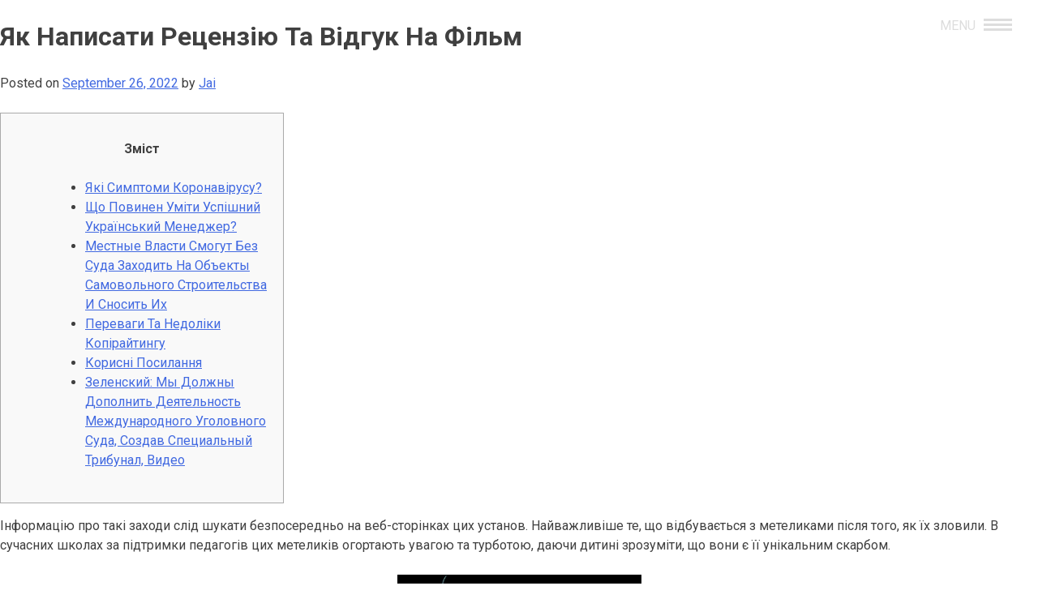

--- FILE ---
content_type: text/html; charset=UTF-8
request_url: https://detale.ca/it-vakansii-3/jak-napisati-recenziju-ta-vidguk-na-fil%D1%8Cm/
body_size: 64277
content:
<!DOCTYPE html>
<html lang="en-US">
<head>
<title>Detale Creative Agency, Toronto</title>
<meta name="keywords" content="Detale,Detale Toronto,Detale Canada,Detale Creative agency, Detale Agency, Creative agency Toronto">
<meta charset="UTF-8">
<meta name="viewport" content="width=device-width, initial-scale=1">
<meta name="description" content="Creative agency based in Toronto. A full service collaborative that utilizes digital, social, advertising and design to help businesses stand out.">
<meta content='width=device-width, initial-scale=1.0, maximum-scale=1.0, user-scalable=0' name='viewport' />

<title>Як Написати Рецензію Та Відгук На Фільм &#8211; Build of Detale</title>
<link rel='dns-prefetch' href='//fonts.googleapis.com' />
<link rel='dns-prefetch' href='//s.w.org' />
<link rel="alternate" type="application/rss+xml" title="Build of Detale &raquo; Feed" href="https://detale.ca/feed/" />
<link rel="alternate" type="application/rss+xml" title="Build of Detale &raquo; Comments Feed" href="https://detale.ca/comments/feed/" />
<link rel="alternate" type="application/rss+xml" title="Build of Detale &raquo; Як Написати Рецензію Та Відгук На Фільм Comments Feed" href="https://detale.ca/it-vakansii-3/jak-napisati-recenziju-ta-vidguk-na-fil%d1%8cm/feed/" />
		<!-- This site uses the Google Analytics by MonsterInsights plugin v7.16.2 - Using Analytics tracking - https://www.monsterinsights.com/ -->
							<script src="//www.googletagmanager.com/gtag/js?id=UA-127771568-1"  type="text/javascript" data-cfasync="false"></script>
			<script type="text/javascript" data-cfasync="false">
				var mi_version = '7.16.2';
				var mi_track_user = true;
				var mi_no_track_reason = '';
				
								var disableStr = 'ga-disable-UA-127771568-1';

				/* Function to detect opted out users */
				function __gtagTrackerIsOptedOut() {
					return document.cookie.indexOf( disableStr + '=true' ) > - 1;
				}

				/* Disable tracking if the opt-out cookie exists. */
				if ( __gtagTrackerIsOptedOut() ) {
					window[disableStr] = true;
				}

				/* Opt-out function */
				function __gtagTrackerOptout() {
					document.cookie = disableStr + '=true; expires=Thu, 31 Dec 2099 23:59:59 UTC; path=/';
					window[disableStr] = true;
				}

				if ( 'undefined' === typeof gaOptout ) {
					function gaOptout() {
						__gtagTrackerOptout();
					}
				}
								window.dataLayer = window.dataLayer || [];
				if ( mi_track_user ) {
					function __gtagTracker() {dataLayer.push( arguments );}
					__gtagTracker( 'js', new Date() );
					__gtagTracker( 'set', {
						'developer_id.dZGIzZG' : true,
						                    });
					__gtagTracker( 'config', 'UA-127771568-1', {
						forceSSL:true,link_attribution:true,					} );
										window.gtag = __gtagTracker;										(
						function () {
							/* https://developers.google.com/analytics/devguides/collection/analyticsjs/ */
							/* ga and __gaTracker compatibility shim. */
							var noopfn = function () {
								return null;
							};
							var newtracker = function () {
								return new Tracker();
							};
							var Tracker = function () {
								return null;
							};
							var p = Tracker.prototype;
							p.get = noopfn;
							p.set = noopfn;
							p.send = function (){
								var args = Array.prototype.slice.call(arguments);
								args.unshift( 'send' );
								__gaTracker.apply(null, args);
							};
							var __gaTracker = function () {
								var len = arguments.length;
								if ( len === 0 ) {
									return;
								}
								var f = arguments[len - 1];
								if ( typeof f !== 'object' || f === null || typeof f.hitCallback !== 'function' ) {
									if ( 'send' === arguments[0] ) {
										var hitConverted, hitObject = false, action;
										if ( 'event' === arguments[1] ) {
											if ( 'undefined' !== typeof arguments[3] ) {
												hitObject = {
													'eventAction': arguments[3],
													'eventCategory': arguments[2],
													'eventLabel': arguments[4],
													'value': arguments[5] ? arguments[5] : 1,
												}
											}
										}
										if ( typeof arguments[2] === 'object' ) {
											hitObject = arguments[2];
										}
										if ( 'undefined' !== typeof (
											arguments[1].hitType
										) ) {
											hitObject = arguments[1];
										}
										if ( hitObject ) {
											action = 'timing' === arguments[1].hitType ? 'timing_complete' : hitObject.eventAction;
											hitConverted = mapArgs( hitObject );
											__gtagTracker( 'event', action, hitConverted );
										}
									}
									return;
								}

								function mapArgs( args ) {
									var gaKey, hit = {};
									var gaMap = {
										'eventCategory': 'event_category',
										'eventAction': 'event_action',
										'eventLabel': 'event_label',
										'eventValue': 'event_value',
										'nonInteraction': 'non_interaction',
										'timingCategory': 'event_category',
										'timingVar': 'name',
										'timingValue': 'value',
										'timingLabel': 'event_label',
									};
									for ( gaKey in gaMap ) {
										if ( 'undefined' !== typeof args[gaKey] ) {
											hit[gaMap[gaKey]] = args[gaKey];
										}
									}
									return hit;
								}

								try {
									f.hitCallback();
								} catch ( ex ) {
								}
							};
							__gaTracker.create = newtracker;
							__gaTracker.getByName = newtracker;
							__gaTracker.getAll = function () {
								return [];
							};
							__gaTracker.remove = noopfn;
							__gaTracker.loaded = true;
							window['__gaTracker'] = __gaTracker;
						}
					)();
									} else {
										console.log( "" );
					( function () {
							function __gtagTracker() {
								return null;
							}
							window['__gtagTracker'] = __gtagTracker;
							window['gtag'] = __gtagTracker;
					} )();
									}
			</script>
				<!-- / Google Analytics by MonsterInsights -->
				<script type="text/javascript">
			window._wpemojiSettings = {"baseUrl":"https:\/\/s.w.org\/images\/core\/emoji\/13.0.1\/72x72\/","ext":".png","svgUrl":"https:\/\/s.w.org\/images\/core\/emoji\/13.0.1\/svg\/","svgExt":".svg","source":{"concatemoji":"https:\/\/detale.ca\/wp\/wp-includes\/js\/wp-emoji-release.min.js?ver=5.6"}};
			!function(e,a,t){var r,n,o,i,p=a.createElement("canvas"),s=p.getContext&&p.getContext("2d");function c(e,t){var a=String.fromCharCode;s.clearRect(0,0,p.width,p.height),s.fillText(a.apply(this,e),0,0);var r=p.toDataURL();return s.clearRect(0,0,p.width,p.height),s.fillText(a.apply(this,t),0,0),r===p.toDataURL()}function l(e){if(!s||!s.fillText)return!1;switch(s.textBaseline="top",s.font="600 32px Arial",e){case"flag":return!c([127987,65039,8205,9895,65039],[127987,65039,8203,9895,65039])&&(!c([55356,56826,55356,56819],[55356,56826,8203,55356,56819])&&!c([55356,57332,56128,56423,56128,56418,56128,56421,56128,56430,56128,56423,56128,56447],[55356,57332,8203,56128,56423,8203,56128,56418,8203,56128,56421,8203,56128,56430,8203,56128,56423,8203,56128,56447]));case"emoji":return!c([55357,56424,8205,55356,57212],[55357,56424,8203,55356,57212])}return!1}function d(e){var t=a.createElement("script");t.src=e,t.defer=t.type="text/javascript",a.getElementsByTagName("head")[0].appendChild(t)}for(i=Array("flag","emoji"),t.supports={everything:!0,everythingExceptFlag:!0},o=0;o<i.length;o++)t.supports[i[o]]=l(i[o]),t.supports.everything=t.supports.everything&&t.supports[i[o]],"flag"!==i[o]&&(t.supports.everythingExceptFlag=t.supports.everythingExceptFlag&&t.supports[i[o]]);t.supports.everythingExceptFlag=t.supports.everythingExceptFlag&&!t.supports.flag,t.DOMReady=!1,t.readyCallback=function(){t.DOMReady=!0},t.supports.everything||(n=function(){t.readyCallback()},a.addEventListener?(a.addEventListener("DOMContentLoaded",n,!1),e.addEventListener("load",n,!1)):(e.attachEvent("onload",n),a.attachEvent("onreadystatechange",function(){"complete"===a.readyState&&t.readyCallback()})),(r=t.source||{}).concatemoji?d(r.concatemoji):r.wpemoji&&r.twemoji&&(d(r.twemoji),d(r.wpemoji)))}(window,document,window._wpemojiSettings);
		</script>
		<style type="text/css">
img.wp-smiley,
img.emoji {
	display: inline !important;
	border: none !important;
	box-shadow: none !important;
	height: 1em !important;
	width: 1em !important;
	margin: 0 .07em !important;
	vertical-align: -0.1em !important;
	background: none !important;
	padding: 0 !important;
}
</style>
	<link rel='stylesheet' id='wp-block-library-css'  href='https://detale.ca/wp/wp-includes/css/dist/block-library/style.min.css?ver=5.6' type='text/css' media='all' />
<link rel='stylesheet' id='monsterinsights-popular-posts-style-css'  href='https://detale.ca/app/plugins/google-analytics-for-wordpress/assets/css/frontend.min.css?ver=7.16.2' type='text/css' media='all' />
<link rel='stylesheet' id='detale-style-css'  href='https://detale.ca/app/themes/detale/style.css?ver=1727100279' type='text/css' media='all' />
<link rel='stylesheet' id='detale-slick-css'  href='https://detale.ca/app/themes/detale/slick/slick.css?ver=1727100281' type='text/css' media='all' />
<link rel='stylesheet' id='detale-google-fonts-css'  href='https://fonts.googleapis.com/css?family=Roboto%3A400%2C100%2C300%2C500%2C700%2C900%7COpen+Sans%3A400%2C300%2C600%2C700%2C800&#038;ver=5.6' type='text/css' media='all' />
<link rel='stylesheet' id='detale-fullpage-css'  href='https://detale.ca/app/themes/detale/fullPage/jquery.fullPage.css?ver=1727100283' type='text/css' media='all' />
<link rel='stylesheet' id='fancybox-css'  href='https://detale.ca/app/plugins/easy-fancybox/css/jquery.fancybox.min.css?ver=1.3.24' type='text/css' media='screen' />
<script type='text/javascript' id='monsterinsights-frontend-script-js-extra'>
/* <![CDATA[ */
var monsterinsights_frontend = {"js_events_tracking":"true","download_extensions":"doc,pdf,ppt,zip,xls,docx,pptx,xlsx","inbound_paths":"[{\"path\":\"\\\/go\\\/\",\"label\":\"affiliate\"},{\"path\":\"\\\/recommend\\\/\",\"label\":\"affiliate\"}]","home_url":"https:\/\/detale.ca","hash_tracking":"false","ua":"UA-127771568-1"};
/* ]]> */
</script>
<script type='text/javascript' src='https://detale.ca/app/plugins/google-analytics-for-wordpress/assets/js/frontend-gtag.min.js?ver=7.16.2' id='monsterinsights-frontend-script-js'></script>
<script type='text/javascript' src='https://detale.ca/wp/wp-includes/js/jquery/jquery.min.js?ver=3.5.1' id='jquery-core-js'></script>
<script type='text/javascript' src='https://detale.ca/wp/wp-includes/js/jquery/jquery-migrate.min.js?ver=3.3.2' id='jquery-migrate-js'></script>
<link rel="https://api.w.org/" href="https://detale.ca/wp-json/" /><link rel="alternate" type="application/json" href="https://detale.ca/wp-json/wp/v2/posts/859" /><link rel="EditURI" type="application/rsd+xml" title="RSD" href="https://detale.ca/wp/xmlrpc.php?rsd" />
<link rel="wlwmanifest" type="application/wlwmanifest+xml" href="https://detale.ca/wp/wp-includes/wlwmanifest.xml" /> 
<meta name="generator" content="WordPress 5.6" />
<link rel="canonical" href="https://detale.ca/it-vakansii-3/jak-napisati-recenziju-ta-vidguk-na-fil%d1%8cm/" />
<link rel='shortlink' href='https://detale.ca/?p=859' />
<link rel="alternate" type="application/json+oembed" href="https://detale.ca/wp-json/oembed/1.0/embed?url=https%3A%2F%2Fdetale.ca%2Fit-vakansii-3%2Fjak-napisati-recenziju-ta-vidguk-na-fil%25d1%258cm%2F" />
<link rel="alternate" type="text/xml+oembed" href="https://detale.ca/wp-json/oembed/1.0/embed?url=https%3A%2F%2Fdetale.ca%2Fit-vakansii-3%2Fjak-napisati-recenziju-ta-vidguk-na-fil%25d1%258cm%2F&#038;format=xml" />
<link rel="icon" href="https://detale.ca/app/uploads/2021/07/cropped-favicon-android-chrome-512x512-1-32x32.png" sizes="32x32" />
<link rel="icon" href="https://detale.ca/app/uploads/2021/07/cropped-favicon-android-chrome-512x512-1-192x192.png" sizes="192x192" />
<link rel="apple-touch-icon" href="https://detale.ca/app/uploads/2021/07/cropped-favicon-android-chrome-512x512-1-180x180.png" />
<meta name="msapplication-TileImage" content="https://detale.ca/app/uploads/2021/07/cropped-favicon-android-chrome-512x512-1-270x270.png" />
</head>
<body class="post-template-default single single-post postid-859 single-format-standard">

<div id="page" class="site">
	<a class="skip-link screen-reader-text" href="#content">Skip to content</a>

	<div id="burger-menu" class="burger-menu sidebar">
			<span>MENU</span>
			<div class="sticks_wrapper">
				<div class="stick -first" id="stick1"></div>
				<div class="stick -second" id="stick2"></div>
				<div class="stick -third" id="stick3"></div>
			</div>
	</div>

	<header id="masthead" class="site-header closed" role="banner">
		<div class="site-branding">
							<div id="site-logo"></div>
						<p class="site-description">Toronto</p>

					</div><!-- .site-branding -->

		<nav id="site-navigation" class="main-navigation" role="navigation">
			<div class="menu-main-nav-container"><ul id="primary-menu" class="menu"><li id="menu-item-32" class="menu-item menu-item-type-custom menu-item-object-custom menu-item-32"><a href="#splashscreen">HOME</a></li>
<li id="menu-item-33" class="menu-item menu-item-type-custom menu-item-object-custom menu-item-33"><a href="#about-detale">ABOUT</a></li>
<li id="menu-item-34" class="menu-item menu-item-type-custom menu-item-object-custom menu-item-34"><a href="#portfolio">PORTFOLIO</a></li>
<li id="menu-item-35" class="menu-item menu-item-type-custom menu-item-object-custom menu-item-35"><a href="#contact">CONTACT</a></li>
</ul></div>		</nav><!-- #site-navigation -->
	</header><!-- #masthead -->

	<div id="content" class="site-content">
	<div id="primary" class="content-area">
		<main id="main" class="site-main" role="main">

		
<article id="post-859" class="post-859 post type-post status-publish format-standard hentry category-it-vakansii-3">
	<header class="entry-header">
		<h1 class="entry-title">Як Написати Рецензію Та Відгук На Фільм</h1>		<div class="entry-meta">
			<span class="posted-on">Posted on <a href="https://detale.ca/it-vakansii-3/jak-napisati-recenziju-ta-vidguk-na-fil%d1%8cm/" rel="bookmark"><time class="entry-date published" datetime="2022-09-26T21:43:54+00:00">September 26, 2022</time><time class="updated" datetime="2022-10-23T11:30:42+00:00">October 23, 2022</time></a></span><span class="byline"> by <span class="author vcard"><a class="url fn n" href="https://detale.ca/author/jai/">Jai</a></span></span>		</div><!-- .entry-meta -->
			</header><!-- .entry-header -->

	<div class="entry-content">
		<div id="toc" style="background: #f9f9f9;border: 1px solid #aaa;display: table;margin-bottom: 1em;padding: 1em;width: 350px;">
<p class="toctitle" style="font-weight: 700;text-align: center;">Зміст</p>
<ul class="toc_list">
<li><a href="#toc-0">Які Симптоми Коронавірусу?</a></li>
<li><a href="#toc-1">Що Повинен Уміти Успішний Український Менеджер?</a></li>
<li><a href="#toc-2">Местные Власти Смогут Без Суда Заходить На Объекты Самовольного Строительства И Сносить Их</a></li>
<li><a href="#toc-3">Переваги Та Недоліки Копірайтингу</a></li>
<li><a href="#toc-4">Корисні Посилання</a></li>
<li><a href="#toc-5">Зеленский: Мы Должны Дополнить Деятельность Международного Уголовного Суда, Создав Специальный Трибунал, Видео</a></li>
</ul>
</div>
<p>Інформацію про такі заходи слід шукати безпосередньо на веб-сторінках цих установ. Найважливіше те, що відбувається з метеликами після того, як їх зловили. В сучасних школах за підтримки педагогів цих метеликів огортають увагою та турботою, даючи дитині зрозуміти, що вони є її унікальним скарбом.</p>
<p><img class='aligncenter' style='display: block;margin-left:auto;margin-right:auto;' src="[data-uri]" width="301px%" alt="що повинен знати js junior"/></p>
<p>Наприклад, стандарт може використовуватися для оцінювання кваліфікації вчителя під час його прийняття на роботу, атестації чи сертифікації, присвоєння категорії тощо. Це важливий етап для поліпшення ситуації з лікуванням інсульту в Україні, проте не менш важливою є обізнаність і медичного персоналу. Навіть якщо в медзакладі немає необхідних обладнання та навичок для лікування інсульту – працівники можуть надати правильну першу допомогу та порекомендувати <a href="https://wizardsdev.com/vacancy/junior-node-js-developer/">js junior розробник</a> фахівців і медзаклад, куди звернутися. Діяльність архітектора зумовлена вимогами часу та науково-технічним прогресом. Кожна епоха вирізняється своїм баченням організації простору — стилем, що є похідною естетичного втілення науково-технічного прогресу та суспільних вимог до середовища. Проте рисою архітектора є прагнення поліпшити середовище, в якому ми живемо, максимально його ідеалізувати і тим самим створити новочасний стиль.</p>
<h2 id="toc-0">Які Симптоми Коронавірусу?</h2>
<p>Юні науковці можуть обирати більше предметів, які цікаві саме їм, а творці вивчати те, що буде допомагати їм творити. В США здібності дітей починають під лупою роздивлятись з третього класу. Там сачком слугують загальні тести штату, які дозволяють вчителям розгледіти видатні здібності дитини. Після проходження тестів, частина дітей починає займатись за програмою для обдарованих дітей Gift and talented. Раніше знання ширились методом переписування книг при світлі свічки, адже лише так однин рукопис міг перетворитись на два. Тоді їх цінність була надзвичайно високою, а попит перевищував пропозицію.</p>
<p><img class='aligncenter' style='display: block;margin-left:auto;margin-right:auto;' src="[data-uri]" width="302px%" alt="що повинен знати js junior"/></p>
<p>Заголовок в першу чергу повинен зацікавити читача, але якщо фантазії немає, або вона в даний момент кудись вийшла, в цьому випадку краще написати конкретно &#8220;Відгук про фільм&#8230;&#8221; або &#8220;Рецензія на фільм&#8230;&#8221;, як би нудно це не було. Заголовок повинен містити в собі назву фільму, адже читач повинен знати предмет обговорення. Що ж стосується творчого конкурсу, то він, швидше за все так само буде малювальним, адже вміння добре <a href="https://wizardsdev.com/">https://wizardsdev.com/</a> малювати для графічних дизайнерів є найважливішим навиком. У деяких вузах для вступу на ці спеціальності творчого конкурсу може і не бути, головне – добре скласти ЗНО. Розділ «Повинен знати» визначає обсяг необхідних знань професійного характеру залежно від завдань та обов’язків. Фахівці, які обіймають вказані нижче посади, повинні володіти державною мовою та застосовувати її під час виконання службових обов’язків.</p>
<h2 id="toc-1">Що Повинен Уміти Успішний Український Менеджер?</h2>
<p>Це характерні ознаки того, що настав час міняти роботу навіть&#8230; UX-копірайтер працює разом з дизайнерами над створенням інтерфейсів. Він відповідає за текстове оформлення усіх інфографіків, дописів чи будь-яких інших візуальних оформлень тексту. Для роботи копірайтером не потрібна вища освіта за спеціальністю. Якщо ви хочете навчитися чогось від фахівців, достатньо буде пройти курси.</p>
<p><img class='aligncenter' style='display: block;margin-left:auto;margin-right:auto;' src="[data-uri]" width="304px%" alt="що повинен знати js junior"/></p>
<p>При написанні статті намагався зробити її максимально цікавою, корисною та якісною. Буду вдячний за будь-який зворотний зв&#8217;язок та конструктивну критику у вигляді коментарів до статті. Також Ваше побажання/питання/пропозицію можете написати на мою пошту або у Фейсбук. Шлях до унікальних знайомств, адже за родом своєї діяльності дизайнери взаємодіють із різними людьми, серед яких можуть бути і відомі, і навіть знамениті особистості. Правильна школа розпалить бажання дізнаватись більше, копати глибше, ділитись знаннями та робити власні відкриття. Правильна школа дасть учню стільки ресурсу, що його не потрібно буде компенсувати шкідливими звичками.</p>
<h2 id="toc-2">Местные Власти Смогут Без Суда Заходить На Объекты Самовольного Строительства И Сносить Их</h2>
<p>Тому лікування гострого мозкового інсульту є одним з пріоритетів трансформації системи охорони здоров&#8217;я у 2020 році. Так, часто боротьба з хворобою неможлива без великих грошей. Але ще більше випадків, коли ці гроші, а головне життя, зберігає вчасно застосований здоровий глузд. Автор проекту &#8211; київський колекціонер Сергій Сурнін, представив колекцію поштівок початку ХХ століття, випущених київським видавництвом «Рассвет». Тематичні шаржі листівок присвячені як побутовій міщанській тематиці, так і київському студентству. Нагадаємо, раніше «Судово-юридична газета» повідомляла, що робити, якщо ви заправилися неякісним бензином.</p>
<ul>
<li>Для того аби бути конкурентоспроможним потрібно вносити свіжі думки та ідеї проєктів.</li>
<li>Сучасні вчителі досягають тиші в класі не залякуючи, а зацікавлюючи дітей.</li>
<li>Нарешті Ви завершили будівництво, але це ще не кінець діяльності архітектора, на цьому етапі потрібно ввести в експлуатацію вже готову будівлю, інколи цей етап виявляється найскладнішим, і в цьому Вам допоможе саме архітектор.</li>
<li>Камінь спотикання для &#8220;Нафтогазу&#8221; — політичний тиск чи неефективне управління.</li>
<li>Якщо руки помітно забруднені, обов’язково мийте їх з милом.</li>
<li>Завдяки рекламним відеороликам у копірайтерів з’явилась можливість спробувати себе й в сценарному мистецтві.</li>
</ul>
<p>Редакція не відповідає за достовірність та тлумачення наведеної інформації і виконує винятково роль носія. Використання будь-яких матеріалів, розміщених на сайті, дозволяється за умови посилання на Корреспондент.net. Тимчасово, з 01 квітня 2022 року до припинення або скасування воєнного, надзвичайного стану на території України, положення розд. XIV ПКУ застосовуються з урахуванням особливостей, визначених п.</p>
<h2 id="toc-3">Переваги Та Недоліки Копірайтингу</h2>
<p>Знати усе неможливо, тому потрібно користуватися додатковими джерелами, де можна знайти експертну думку. Задача копірайтера полягає у створенні текстів, що напряму пов’язані з рекламою. Якщо копірайтер пише в інформаційному стилі, то його робота в будь-якому разі пов’язана з продажем товарів, послуг чи PR. Серед предметів, які вивчають фахівці з промислового, графічного, інтер’єрного або ландшафтного дизайну, чільне місце посідають художні дисципліни – рисунок, живопис, макетування і скульптура, основи композиції та архітектури. Наприклад, в КМДШ існує менторський супровід кожної дитини, який допомагає визначати індивідуальні особливості та підібрати найбільш влучну програму для школяра.</p>
<h2 id="toc-4">Корисні Посилання</h2>
<p>Будемо раді бачитися і спілкуватися з вами на наших сторінках у Facebook та у Twitter. Лише так школярі можуть отримати неймовірну мотивацію розвивати власні таланти. Сучасне суспільство – це колишні діти, які виросли і стали батьками. Про правильно накладений джгут свідчить відсутність пульсу на периферії. Залишаючи місце укриття, не поспішайте розслаблятися. Бібліотека, завдяки якій взаємодіють HTML та JavaScript.</p>
<p>Перед тим, як дати аудиторії користуватися продуктом, його слід протестувати на помилки. Раніше системні адміністратори могли бути самоуками (енікейщиками), але тепер для працевлаштування вимагається відповідна освіта за напрямками підготовки — комп&#8217;ютерні науки, комп&#8217;ютерна інженерія, програмна інженерія. Великі і спеціалізовані організації при прийомі на роботу можуть вимагати професійний сертифікат. ХХ «Перехідні положення» ПКУ платниками єдиного податку третьої групи можуть бути, зокрема, фізичні особи – підприємці.</p>
<p>Обирайте місце в кутку та недалеко від виходу, щоб миттєво залишити будинок у разі влучення снаряду. Ховайтесь у підвалі або іншому заглибленому укритті, між несучими стінами. Якщо ваше житло розташоване в зоні регулярних збройних дій, перш за все потрібно зміцнити вікна (наприклад, клейкою плівкою). Проте краще закрити вікна мішками з піском або масивними меблями.</p>
	</div><!-- .entry-content -->

	<footer class="entry-footer">
		<span class="cat-links">Posted in <a href="https://detale.ca/category/it-vakansii-3/" rel="category tag">IT Вакансії</a></span>	</footer><!-- .entry-footer -->
</article><!-- #post-## -->

	<nav class="navigation post-navigation" role="navigation" aria-label="Posts">
		<h2 class="screen-reader-text">Post navigation</h2>
		<div class="nav-links"><div class="nav-previous"><a href="https://detale.ca/uncategorized/free-dating-and-chatting-sites-for-lonely-people/" rel="prev">Free Dating and Chatting Sites For Lonely people</a></div><div class="nav-next"><a href="https://detale.ca/uncategorized/just-what-board-room-meeting/" rel="next">Just what Board Room Meeting?</a></div></div>
	</nav>
<div id="comments" class="comments-area">

		<div id="respond" class="comment-respond">
		<h3 id="reply-title" class="comment-reply-title">Leave a Reply <small><a rel="nofollow" id="cancel-comment-reply-link" href="/it-vakansii-3/jak-napisati-recenziju-ta-vidguk-na-fil%D1%8Cm/#respond" style="display:none;">Cancel reply</a></small></h3><form action="https://detale.ca/wp/wp-comments-post.php" method="post" id="commentform" class="comment-form" novalidate><p class="comment-notes"><span id="email-notes">Your email address will not be published.</span> Required fields are marked <span class="required">*</span></p><p class="comment-form-comment"><label for="comment">Comment</label> <textarea id="comment" name="comment" cols="45" rows="8" maxlength="65525" required="required"></textarea></p><p class="comment-form-author"><label for="author">Name <span class="required">*</span></label> <input id="author" name="author" type="text" value="" size="30" maxlength="245" required='required' /></p>
<p class="comment-form-email"><label for="email">Email <span class="required">*</span></label> <input id="email" name="email" type="email" value="" size="30" maxlength="100" aria-describedby="email-notes" required='required' /></p>
<p class="comment-form-url"><label for="url">Website</label> <input id="url" name="url" type="url" value="" size="30" maxlength="200" /></p>
<p class="comment-form-cookies-consent"><input id="wp-comment-cookies-consent" name="wp-comment-cookies-consent" type="checkbox" value="yes" /> <label for="wp-comment-cookies-consent">Save my name, email, and website in this browser for the next time I comment.</label></p>
<p class="form-submit"><input name="submit" type="submit" id="submit" class="submit" value="Post Comment" /> <input type='hidden' name='comment_post_ID' value='859' id='comment_post_ID' />
<input type='hidden' name='comment_parent' id='comment_parent' value='0' />
</p></form>	</div><!-- #respond -->
	
</div><!-- #comments -->

		</main><!-- #main -->
	</div><!-- #primary -->


	</div><!-- #content -->

	<footer id="colophon" class="site-footer" role="contentinfo">
		<div class="site-info">
			All rights reserved Detale			                          			                           2026.
		</div><!-- .site-info -->
	</footer><!-- #colophon -->
</div><!-- #page -->

<script type='text/javascript' src='https://detale.ca/wp/wp-includes/js/jquery/ui/effect.min.js?ver=1.12.1' id='jquery-effects-core-js'></script>
<script type='text/javascript' src='https://detale.ca/app/themes/detale/js/jquery.slidereveal.min.js?ver=0.5' id='detale-slidereveal-js'></script>
<script type='text/javascript' src='https://detale.ca/app/themes/detale/js/jquery-sectionsnap.js?ver=0.5' id='detale-sectionsnap-js'></script>
<script type='text/javascript' src='https://detale.ca/app/themes/detale/js/jail.js?ver=0.5' id='detale-jail-js'></script>
<script type='text/javascript' src='https://detale.ca/app/themes/detale/js/jquery.cycle.all.js?ver=0.5' id='detale-cycle-js'></script>
<script type='text/javascript' src='https://detale.ca/app/themes/detale/slick/slick.min.js?ver=0.5' id='detale-slick-js'></script>
<script type='text/javascript' src='https://detale.ca/app/themes/detale/js/navigation.js?ver=1727100280' id='detale-navigation-js'></script>
<script type='text/javascript' src='https://detale.ca/app/themes/detale/js/skip-link-focus-fix.js?ver=1727100280' id='detale-skip-link-focus-fix-js'></script>
<script type='text/javascript' src='https://detale.ca/app/themes/detale/js/scripts.js?ver=1727100280' id='detale-scripts-js'></script>
<script type='text/javascript' src='https://detale.ca/app/plugins/easy-fancybox/js/jquery.fancybox.min.js?ver=1.3.24' id='jquery-fancybox-js'></script>
<script type='text/javascript' id='jquery-fancybox-js-after'>
var fb_timeout, fb_opts={'overlayShow':true,'hideOnOverlayClick':true,'showCloseButton':true,'margin':20,'centerOnScroll':false,'enableEscapeButton':true,'autoScale':true };
if(typeof easy_fancybox_handler==='undefined'){
var easy_fancybox_handler=function(){
jQuery('.nofancybox,a.wp-block-file__button,a.pin-it-button,a[href*="pinterest.com/pin/create"],a[href*="facebook.com/share"],a[href*="twitter.com/share"]').addClass('nolightbox');
/* IMG */
var fb_IMG_select='a[href*=".jpg"]:not(.nolightbox,li.nolightbox>a),area[href*=".jpg"]:not(.nolightbox),a[href*=".jpeg"]:not(.nolightbox,li.nolightbox>a),area[href*=".jpeg"]:not(.nolightbox),a[href*=".png"]:not(.nolightbox,li.nolightbox>a),area[href*=".png"]:not(.nolightbox),a[href*=".webp"]:not(.nolightbox,li.nolightbox>a),area[href*=".webp"]:not(.nolightbox)';
jQuery(fb_IMG_select).addClass('fancybox image');
var fb_IMG_sections=jQuery('.gallery,.wp-block-gallery,.tiled-gallery,.wp-block-jetpack-tiled-gallery');
fb_IMG_sections.each(function(){jQuery(this).find(fb_IMG_select).attr('rel','gallery-'+fb_IMG_sections.index(this));});
jQuery('a.fancybox,area.fancybox,li.fancybox a').each(function(){jQuery(this).fancybox(jQuery.extend({},fb_opts,{'transitionIn':'elastic','easingIn':'easeOutBack','transitionOut':'elastic','easingOut':'easeInBack','opacity':false,'hideOnContentClick':false,'titleShow':true,'titlePosition':'over','titleFromAlt':true,'showNavArrows':true,'enableKeyboardNav':true,'cyclic':false}))});};
jQuery('a.fancybox-close').on('click',function(e){e.preventDefault();jQuery.fancybox.close()});
};
var easy_fancybox_auto=function(){setTimeout(function(){jQuery('#fancybox-auto').trigger('click')},1000);};
jQuery(easy_fancybox_handler);jQuery(document).on('post-load',easy_fancybox_handler);
jQuery(easy_fancybox_auto);
</script>
<script type='text/javascript' src='https://detale.ca/app/plugins/easy-fancybox/js/jquery.mousewheel.min.js?ver=3.1.13' id='jquery-mousewheel-js'></script>
<script type='text/javascript' src='https://detale.ca/wp/wp-includes/js/wp-embed.min.js?ver=5.6' id='wp-embed-js'></script>

<script type="text/javascript" src="https://detale.ca/app/themes/detale/slick/slick.min.js"></script>

<script defer src="https://static.cloudflareinsights.com/beacon.min.js/vcd15cbe7772f49c399c6a5babf22c1241717689176015" integrity="sha512-ZpsOmlRQV6y907TI0dKBHq9Md29nnaEIPlkf84rnaERnq6zvWvPUqr2ft8M1aS28oN72PdrCzSjY4U6VaAw1EQ==" data-cf-beacon='{"version":"2024.11.0","token":"dcd6fb63756442a2a2472331adcdf7eb","r":1,"server_timing":{"name":{"cfCacheStatus":true,"cfEdge":true,"cfExtPri":true,"cfL4":true,"cfOrigin":true,"cfSpeedBrain":true},"location_startswith":null}}' crossorigin="anonymous"></script>
</body>
</html>


--- FILE ---
content_type: text/css; charset=utf-8
request_url: https://detale.ca/app/themes/detale/style.css?ver=1727100279
body_size: 9763
content:
/*
Theme Name: Detale
Theme URL: www.detale.ca
Author: Carl Beaverson
Author URI: http://detale.ca
Description: Description
Version: 1.0.0
License: GNU General Public License v2 or later
License URI: http://www.gnu.org/licenses/gpl-2.0.html
Text Domain: detale
Tags:

Detale is based on Underscores http://underscores.me/, (C) 2012-2015 Automattic, Inc.
Underscores is distributed under the terms of the GNU GPL v2 or later.

Normalizing styles have been helped along thanks to the fine work of
Nicolas Gallagher and Jonathan Neal http://necolas.github.com/normalize.css/
*/

/*--------------------------------------------------------------
>>> TABLE OF CONTENTS:
----------------------------------------------------------------
# Normalize
# Typography
# Elements
# Forms
# Navigation
	## Links
	## Menus
# Accessibility
# Alignments
# Clearings
# Widgets
# Content
    ## Posts and pages
	## Asides
	## Comments
# Infinite scroll
# Media
	## Captions
	## Galleries
--------------------------------------------------------------*/

/*--------------------------------------------------------------
# Normalize
--------------------------------------------------------------*/
html {
	font-family: sans-serif;
	-webkit-text-size-adjust: 100%;
	-ms-text-size-adjust:     100%;
}

body {
	margin: 0;
}

article,
aside,
details,
figcaption,
figure,
footer,
header,
main,
menu,
nav,
section,
summary {
	display: block;
}

audio,
canvas,
progress,
video {
	display: inline-block;
	vertical-align: baseline;
}

audio:not([controls]) {
	display: none;
	height: 0;
}

[hidden],
template {
	display: none;
}

a {
	background-color: transparent;
}

a:active,
a:hover {
	outline: 0;
}

abbr[title] {
	border-bottom: 1px dotted;
}

b,
strong {
	font-weight: bold;
}

dfn {
	font-style: italic;
}

h1 {
	font-size: 2em;
	margin: 0.67em 0;
}

mark {
	background: #ff0;
	color: #000;
}

small {
	font-size: 80%;
}

sub,
sup {
	font-size: 75%;
	line-height: 0;
	position: relative;
	vertical-align: baseline;
}

sup {
	top: -0.5em;
}

sub {
	bottom: -0.25em;
}

img {
	border: 0;
}

svg:not(:root) {
	overflow: hidden;
}

figure {
	margin: 1em 40px;
}

hr {
	box-sizing: content-box;
	height: 0;
}

pre {
	overflow: auto;
}

code,
kbd,
pre,
samp {
	font-family: monospace, monospace;
	font-size: 1em;
}

button,
input,
optgroup,
select,
textarea {
	color: inherit;
	font: inherit;
	margin: 0;
}

button {
	overflow: visible;
}

button,
select {
	text-transform: none;
}

button,
html input[type="button"],
input[type="reset"],
input[type="submit"] {
	-webkit-appearance: button;
	cursor: pointer;
}

button[disabled],
html input[disabled] {
	cursor: default;
}

button::-moz-focus-inner,
input::-moz-focus-inner {
	border: 0;
	padding: 0;
}

input {
	line-height: normal;
}

input[type="checkbox"],
input[type="radio"] {
	box-sizing: border-box;
	padding: 0;
}

input[type="number"]::-webkit-inner-spin-button,
input[type="number"]::-webkit-outer-spin-button {
	height: auto;
}

input[type="search"] {
	-webkit-appearance: textfield;
	box-sizing: content-box;
}

input[type="search"]::-webkit-search-cancel-button,
input[type="search"]::-webkit-search-decoration {
	-webkit-appearance: none;
}

fieldset {
	border: 1px solid #c0c0c0;
	margin: 0 2px;
	padding: 0.35em 0.625em 0.75em;
}

legend {
	border: 0;
	padding: 0;
}

textarea {
	overflow: auto;
}

optgroup {
	font-weight: bold;
}

table {
	border-collapse: collapse;
	border-spacing: 0;
}

td,
th {
	padding: 0;
}

/*--------------------------------------------------------------
# Typography
--------------------------------------------------------------*/
body,
button,
input,
select,
textarea {
	color: #404040;
	font-family: sans-serif;
	font-size: 16px;
	font-size: 1rem;
	line-height: 1.5;
}

h1,
h2,
h3,
h4,
h5,
h6 {
	clear: both;
}

p {
	margin-bottom: 1.5em;
}

dfn,
cite,
em,
i {
	font-style: italic;
}

blockquote {
	margin: 0 1.5em;
}

address {
	margin: 0 0 1.5em;
}

pre {
	background: #eee;
	font-family: "Courier 10 Pitch", Courier, monospace;
	font-size: 15px;
	font-size: 0.9375rem;
	line-height: 1.6;
	margin-bottom: 1.6em;
	max-width: 100%;
	overflow: auto;
	padding: 1.6em;
}

code,
kbd,
tt,
var {
	font-family: Monaco, Consolas, "Andale Mono", "DejaVu Sans Mono", monospace;
	font-size: 15px;
	font-size: 0.9375rem;
}

abbr,
acronym {
	border-bottom: 1px dotted #666;
	cursor: help;
}

mark,
ins {
	background: #fff9c0;
	text-decoration: none;
}

big {
	font-size: 125%;
}

/*--------------------------------------------------------------
# Elements
--------------------------------------------------------------*/
html {
	box-sizing: border-box;
}

*,
*:before,
*:after { /* Inherit box-sizing to make it easier to change the property for components that leverage other behavior; see http://css-tricks.com/inheriting-box-sizing-probably-slightly-better-best-practice/ */
	box-sizing: inherit;
}

body {
	background: #fff; /* Fallback for when there is no custom background color defined. */
}

blockquote:before,
blockquote:after,
q:before,
q:after {
	content: "";
}

blockquote,
q {
	quotes: "" "";
}

hr {
	background-color: #ccc;
	border: 0;
	height: 1px;
	margin-bottom: 1.5em;
}

ul,
ol {
	margin: 0 0 1.5em 3em;
}

ul {
	list-style: disc;
}

ol {
	list-style: decimal;
}

li > ul,
li > ol {
	margin-bottom: 0;
	margin-left: 1.5em;
}

dt {
	font-weight: bold;
}

dd {
	margin: 0 1.5em 1.5em;
}

img {
	height: auto; /* Make sure images are scaled correctly. */
	max-width: 100%; /* Adhere to container width. */
}

table {
	margin: 0 0 1.5em;
	width: 100%;
}

/*--------------------------------------------------------------
# Forms
--------------------------------------------------------------*/
button,
input[type="button"],
input[type="reset"],
input[type="submit"] {
	border: 1px solid;
	border-color: #ccc #ccc #bbb;
	border-radius: 3px;
	background: #e6e6e6;
	box-shadow: inset 0 1px 0 rgba(255, 255, 255, 0.5), inset 0 15px 17px rgba(255, 255, 255, 0.5), inset 0 -5px 12px rgba(0, 0, 0, 0.05);
	color: rgba(0, 0, 0, .8);
	font-size: 12px;
	font-size: 0.75rem;
	line-height: 1;
	padding: .6em 1em .4em;
	text-shadow: 0 1px 0 rgba(255, 255, 255, 0.8);
}

button:hover,
input[type="button"]:hover,
input[type="reset"]:hover,
input[type="submit"]:hover {
	border-color: #ccc #bbb #aaa;
	box-shadow: inset 0 1px 0 rgba(255, 255, 255, 0.8), inset 0 15px 17px rgba(255, 255, 255, 0.8), inset 0 -5px 12px rgba(0, 0, 0, 0.02);
}

button:focus,
input[type="button"]:focus,
input[type="reset"]:focus,
input[type="submit"]:focus,
button:active,
input[type="button"]:active,
input[type="reset"]:active,
input[type="submit"]:active {
	border-color: #aaa #bbb #bbb;
	box-shadow: inset 0 -1px 0 rgba(255, 255, 255, 0.5), inset 0 2px 5px rgba(0, 0, 0, 0.15);
}

input[type="text"],
input[type="email"],
input[type="url"],
input[type="password"],
input[type="search"],
textarea {
	color: #666;
	border: 1px solid #ccc;
	border-radius: 3px;
}

input[type="text"]:focus,
input[type="email"]:focus,
input[type="url"]:focus,
input[type="password"]:focus,
input[type="search"]:focus,
textarea:focus {
	color: #111;
}

input[type="text"],
input[type="email"],
input[type="url"],
input[type="password"],
input[type="search"] {
	padding: 3px;
}

textarea {
	padding-left: 3px;
	width: 100%;
}

/*--------------------------------------------------------------
# Navigation
--------------------------------------------------------------*/
/*--------------------------------------------------------------
## Links
--------------------------------------------------------------*/
a {
	color: royalblue;
}

a:visited {
	color: purple;
}

a:hover,
a:focus,
a:active {
	color: midnightblue;
}

a:focus {
	outline: thin dotted;
}

a:hover,
a:active {
	outline: 0;
}

/*--------------------------------------------------------------
## Menus
--------------------------------------------------------------*/
.main-navigation {
	clear: both;
	display: block;
	float: left;
	width: 100%;
}



.main-navigation li {
	float: left;
	position: relative;
	margin-top:20px;
	
}

.main-navigation a {
	display: block;
	text-decoration: none;
}

.main-navigation ul {
	display:block;
	list-style: none;
}
.main-navigation ul ul {
	box-shadow: 0 3px 3px rgba(0, 0, 0, 0.2);
	float: left;
	position: absolute;
	top: 1.5em;
	left: -999em;
	z-index: 99999;
}

.main-navigation ul ul ul {
	left: -999em;
	top: 0;
}

.main-navigation ul ul a {
	width: 200px;
}

.main-navigation ul ul li {

}

.main-navigation li:hover > a,
.main-navigation li.focus > a {
}

.main-navigation ul ul :hover > a,
.main-navigation ul ul .focus > a {
}

.main-navigation ul ul a:hover,
.main-navigation ul ul a.focus {
}

.main-navigation ul li:hover > ul,
.main-navigation ul li.focus > ul {
	left: auto;
}

.main-navigation ul ul li:hover > ul,
.main-navigation ul ul li.focus > ul {
	left: 100%;
}

.main-navigation .current_page_item > a,
.main-navigation .current-menu-item > a,
.main-navigation .current_page_ancestor > a,
.main-navigation .current-menu-ancestor > a {
}

/* Small menu. */
.menu-toggle,
.main-navigation.toggled ul {
	display: block;
}

@media screen and (min-width: 37.5em) {
	.menu-toggle {
		display: none;
	}
	.main-navigation ul {
		display: block;
	}
}

.site-main .comment-navigation,
.site-main .posts-navigation,
.site-main .post-navigation {
	margin: 0 0 1.5em;
	overflow: hidden;
}

.comment-navigation .nav-previous,
.posts-navigation .nav-previous,
.post-navigation .nav-previous {
	float: left;
	width: 50%;
}

.comment-navigation .nav-next,
.posts-navigation .nav-next,
.post-navigation .nav-next {
	float: right;
	text-align: right;
	width: 50%;
}

/*--------------------------------------------------------------
# Accessibility
--------------------------------------------------------------*/
/* Text meant only for screen readers. */
.screen-reader-text {
	clip: rect(1px, 1px, 1px, 1px);
	position: absolute !important;
	height: 1px;
	width: 1px;
	overflow: hidden;
}

.screen-reader-text:focus {
	background-color: #f1f1f1;
	border-radius: 3px;
	box-shadow: 0 0 2px 2px rgba(0, 0, 0, 0.6);
	clip: auto !important;
	color: #21759b;
	display: block;
	font-size: 14px;
	font-size: 0.875rem;
	font-weight: bold;
	height: auto;
	left: 5px;
	line-height: normal;
	padding: 15px 23px 14px;
	text-decoration: none;
	top: 5px;
	width: auto;
	z-index: 100000; /* Above WP toolbar. */
}

/* Do not show the outline on the skip link target. */
#content[tabindex="-1"]:focus {
	outline: 0;
}

/*--------------------------------------------------------------
# Alignments
--------------------------------------------------------------*/
.alignleft {
	display: inline;
	float: left;
	margin-right: 1.5em;
}

.alignright {
	display: inline;
	float: right;
	margin-left: 1.5em;
}

.aligncenter {
	clear: both;
	display: block;
	margin-left: auto;
	margin-right: auto;
}

/*--------------------------------------------------------------
# Clearings
--------------------------------------------------------------*/
.clear:before,
.clear:after,
.entry-content:before,
.entry-content:after,
.comment-content:before,
.comment-content:after,
.site-header:before,
.site-header:after,
.site-content:before,
.site-content:after,
.site-footer:before,
.site-footer:after {
	content: "";
	display: table;
	table-layout: fixed;
}

.clear:after,
.entry-content:after,
.comment-content:after,
.site-header:after,
.site-content:after,
.site-footer:after {
	clear: both;
}

/*--------------------------------------------------------------
# Widgets
--------------------------------------------------------------*/
.widget {
	margin: 0 0 1.5em;
}

/* Make sure select elements fit in widgets. */
.widget select {
	max-width: 100%;
}

/*--------------------------------------------------------------
# Content
--------------------------------------------------------------*/
/*--------------------------------------------------------------
## Posts and pages
--------------------------------------------------------------*/
.sticky {
	display: block;
}

.hentry {
	margin: 0 0 1.5em;
}

.byline,
.updated:not(.published) {
	display: none;
}

.single .byline,
.group-blog .byline {
	display: inline;
}

.page-content,
.entry-content,
.entry-summary {
	margin: 1.5em 0 0;
}

.page-links {
	clear: both;
	margin: 0 0 1.5em;
}

/*--------------------------------------------------------------
## Asides
--------------------------------------------------------------*/
.blog .format-aside .entry-title,
.archive .format-aside .entry-title {
	display: none;
}

/*--------------------------------------------------------------
## Comments
--------------------------------------------------------------*/
.comment-content a {
	word-wrap: break-word;
}

.bypostauthor {
	display: block;
}

/*--------------------------------------------------------------
# Infinite scroll
--------------------------------------------------------------*/
/* Globally hidden elements when Infinite Scroll is supported and in use. */
.infinite-scroll .posts-navigation, /* Older / Newer Posts Navigation (always hidden) */
.infinite-scroll.neverending .site-footer { /* Theme Footer (when set to scrolling) */
	display: none;
}

/* When Infinite Scroll has reached its end we need to re-display elements that were hidden (via .neverending) before. */
.infinity-end.neverending .site-footer {
	display: block;
}

/*--------------------------------------------------------------
# Media
--------------------------------------------------------------*/
.page-content .wp-smiley,
.entry-content .wp-smiley,
.comment-content .wp-smiley {
	border: none;
	margin-bottom: 0;
	margin-top: 0;
	padding: 0;
}

/* Make sure embeds and iframes fit their containers. */
embed,
iframe,
object {
	max-width: 100%;
}

/*--------------------------------------------------------------
## Captions
--------------------------------------------------------------*/
.wp-caption {
	margin-bottom: 1.5em;
	max-width: 100%;
}

.wp-caption img[class*="wp-image-"] {
	display: block;
	margin-left: auto;
	margin-right: auto;
}

.wp-caption .wp-caption-text {
	margin: 0.8075em 0;
}

.wp-caption-text {
	text-align: center;
}

/*--------------------------------------------------------------
## Galleries
--------------------------------------------------------------*/
.gallery {
	margin-bottom: 1.5em;
}

.gallery-item {
	display: inline-block;
	text-align: center;
	vertical-align: top;
	width: 100%;
}

.gallery-columns-2 .gallery-item {
	max-width: 50%;
}

.gallery-columns-3 .gallery-item {
	max-width: 33.33%;
}

.gallery-columns-4 .gallery-item {
	max-width: 25%;
}

.gallery-columns-5 .gallery-item {
	max-width: 20%;
}

.gallery-columns-6 .gallery-item {
	max-width: 16.66%;
}

.gallery-columns-7 .gallery-item {
	max-width: 14.28%;
}

.gallery-columns-8 .gallery-item {
	max-width: 12.5%;
}

.gallery-columns-9 .gallery-item {
	max-width: 11.11%;
}

.gallery-caption {
	display: block;
}


/*--------------------------------------------------------------
----------------------------------------------------------------
		STYLING BY CARL BEAVERSON
----------------------------------------------------------------
--------------------------------------------------------------*/
body, p, a {
	font-family: 'Roboto', sans-serif;
}
h1, h2, h3, h4, h5, h6 {
	font-family: 'Roboto', sans-serif;
}
.home main {
	min-height:600px;
}
.hidden {
	display:none;
}
/*--------------------------------------------------------------
		    HEADER STYLING
--------------------------------------------------------------*/
#masthead {
	position:fixed;
	width:100%;
	z-index:20;
        display:none;
	height:100vh;
	background-color:rgba(0, 0, 0, 0.8);
}


#masthead .site-branding #site-logo {
	width: 250px;
    	height: 25px;
    	background-image: url(img/animated/detale-logo-black.png);
	background-size:100%;
	background-repeat:no-repeat;
	margin:15px;
}


#masthead #primary-menu {
	float:right;
	padding-left: 10%;
	padding-right: 10%;
        margin: 0px;
	
}
#masthead #primary-menu li {
	text-align:center;
	width:100%;
}	
#masthead #primary-menu li a{
	color:#999;
    	text-transform: uppercase;
    	letter-spacing: 9px;
    	font-size: 30px;
    	font-weight: 400;
	margin-top:10px;
	border-bottom:1px solid rgba(255,255,255,0.2);
	
}
#masthead #primary-menu li a:hover {
 	border-bottom:1px solid #fff;
	color:#fff;
}
#masthead .site-description {
	display:none;
}

.lazy-load {
	width:100%;
        display: block;
}

/*--------------------------------------------------------------
		 MAIN NAVIGATION STYLING
--------------------------------------------------------------*/
#masthead .main-navigation {
    position: absolute;
    left: 50%;
    top: 50%;
    max-width: 600px;
    width:100%;
    transform: translate(-50%, -50%);
    -moz-transform: translate(-50%, -50%);
    -ms-transform: translate(-50%, -50%);
    -webkit-transform: translate(-50%, -50%);
}

#burger-menu {
    right: 2rem;
    width: 35px;
    position: fixed;
    top:27px;
    display: block;
    height: 16px;
    outline: 0;
    padding: 0;
    cursor: pointer;
    -moz-box-sizing: border-box;
    -webkit-box-sizing: border-box;
    box-sizing: border-box;
    -moz-transform: translateY(-50%);
    -ms-transform: translateY(-50%);
    -webkit-transform: translateY(-50%);
    transform: translateY(-50%);
    z-index:100;
}
#burger-menu span {
     right: 45px;
     position: absolute;
     top: 1px;
     color: #ddd;
}
.sticks_wrapper {
    position: absolute;
    top: 0;
    left: 0;
    width: 100%;
    height: 100%;
}
.stick {
    width: 100%;
    height: 3px;
    background-color:#ddd;
    position:absolute;
}
#stick1 {
    top:4px;
}
#stick2 {
    top:10px;	
}
#stick3 {
    top:16px;
}


/*--------------------------------------------------------------
		    SECTION STYLING
--------------------------------------------------------------*/

.home .page_section {
	height:100vh;
	overflow:auto;
	padding-bottom:50px;
}
.home .section {
	min-height:400px;
}
.home .page_section .section-content {
	width:100%;
	margin:0px auto;
	text-align:center;
}
.home .page_section .section-content h1 {
	text-align:left;
	text-transform: uppercase;
    	font-size: 20px;
    	letter-spacing: 1px;
	margin-bottom:50px;
	color:#949494;
	margin-top:5px;
	
}
.home .section-border {
	height: 65px;
    	position: relative;
    	bottom: 0px;
    	margin-top: 200px;
}
.home .page_section .section-content .container p {
    	font-size: 14px;
    	font-weight: 300;
}
#about-detale {
	background-color: #fff;
}
#portfolio {
	background-color: #fff;
	min-height:100vh;
	height: auto;
}
#contact {
	background-color: #fff;
}
.home .section-title {
	width: 100%;
    	text-align: right;
    	position: relative;
    	float: left;
}
.home .section-title .title-and-corner {
	width: 125px;
    	float: right;
}
.home .section-title .title-corner {
	width: 25px;
    	height: 25px;
    	margin-left: 2px;
}
.home .section-title .title-corner svg {
	width:100%;	
	height:100%;
}
/*--------------------------------------------------------------
		    SPLASH SCREEN STYLING
--------------------------------------------------------------*/
.home #splashscreen {
	position:relative;
	width:100%;
	height:100vh;
	overflow:hidden;
	background-color:#fff;
}
.home #splashscreen-copy {	
	text-align: center;
    	display: block;
    	position: absolute;
    	top: 45%;
    	left: 50%;
    	width: 40%;
    	height: auto;
    	transform: translate(-50%, -50%);
    	-moz-transform: translate(-50%, -50%);
    	-ms-transform: translate(-50%, -50%);
    	-webkit-transform: translate(-50%, -50%);
    	z-index: 15;
    	cursor: pointer;
    	padding: 1.5%;
    	opacity: 0;
    	transition-duration: 1s;
}
.underlined-title {
	display: inline-block;
	position: relative;
}
.underlined-title {
	content: '';
	height: 35px;
	width: 100%;
	background: transparent;
	-webkit-transition: all ease 0.5s;
	-moz-transition: all ease 0.5s;
	transition: all ease 0.5s;
}
.underlined-title:hover:after {
	height: 3px;
	background: blue;
}

.home #splashscreen-copy:hover {
	transition-duration:1s;
	opacity:1;
}
.home #splashscreen-copy svg {
}
.home .splashscreen-arrow-overlay {
	height: 100vh;
    	width: 30%;
    	background-image: url('img/arrow-overlay.png');
    	z-index: 10;
    	position: absolute;
    	right: 0px;
	background-size:100%;
	opacity:0;
	transition-duration: 1s;

}
.home #splashscreen-arrow-left {
	left: 0px;
	transform:rotate(180deg);
	cursor:w-resize;
	display:none;

}

.home #splashscreen-arrow-right {
	right: 0px;
	cursor:e-resize;	
	display:none;
}	
.home .splashscreen-arrow-overlay:hover {
	opacity:0;
}
.home .splash-arrow {
	width: 35px;
    	height: 35px;
    	background-size: 100%;
    	position: absolute;
    	bottom: 4rem;
    	left: 50%;
    	display: block;
    	margin: 0;
    	text-transform: uppercase;
    	cursor: pointer;
    	-moz-transform: translate(-50%, 0);
    	-ms-transform: translate(-50%, 0);
    	-webkit-transform: translate(-50%, 0);
    	transform: translate(-50%, 0);
	border: 1.5px solid #fff;
    	border-radius: 50%;
	z-index:2;
}
.home .st1 {
	fill:#eee !important;
}
.home .splash-logo-mobile {
	display:none;
}
@media only screen 
and (orientation : portrait)
{ 
	.home .splash-logo-mobile {
	display:block;
	}
	.home #splashscreen #animated-logo { 
		display:none;
	}	
	.home .splash-logo, #splashscreen-copy .corner-icon {
	display:none;
	}

}


.home #splash-arrow-white  {
	display:none;
}
.home #splashscreen-content {
	
}
.home #splashscreen-corner {
	position: absolute;
    	transform: rotate(180deg);
    	width: 20px;
    	height: 20px;
	right:20px;
    	fill: #f1b13b;
        transition: fill 1.5s ease;

}
.home #splash-arrow-white svg {
	fill:transparent;
	stroke:#fff;
	width:100%;
	height:100%;
}
.home .splash-arrow svg {
	fill:transparent;
	stroke:#040404;
	width:100%;
	height:100%;
}
.home #splash-arrow-black-about {
	display:none;
}
.home .splash-arrow {
	border:1px solid #040404;
	display:none;
	opacity:0.2;
}
.splash-logo{
	z-index:-1;
	position:absolute;
}
.corner-icon {
	fill:#fff;
	z-index:1;
	opacity:0;
}
.home #detale-corner {
	width:150px;
	height:150px;
	background-image:url('img/detale-corner.svg');
	background-size:100%;
	position: absolute;
   	bottom: 0px;
    	left: 0px;
    	display: block;
    	-moz-transform: translate(-50%, 0);
    	-ms-transform: translate(-50%, 0);
    	-webkit-transform: translate(-50%, 0);
    	transform: translate(-50%, 0);
	z-index:8;
	cursor:pointer;
}
#splashscreen-slide-bg {
	background: rgb(26, 70, 135);
	width:100%; 
	height:100%;
	position:absolute;
	-webkit-transition: all ease 3s;
	-moz-transition: all ease 3s;
	transition: all ease 3s;
	
}
#splashscreen .splashscreen-slide {
	right:0vw;
	top:0vw;
	z-index:2;
}
#splashscreen-content {
	position:absolute;
	width:100%;	
	max-width:650px;
	padding:20px;
	left:50%;
	top:49%;
	z-index:0;
	text-align:center;
	transform: translate(-50%, -50%);
	-moz-transform: translate(-50%, -50%);
    	-ms-transform: translate(-50%, -50%);
    	-webkit-transform: translate(-50%, -50%);
	display:none;
	
}
#splashscreen-content h2 { 
	font-weight:100;
	font-size:16px;
	line-height:24px;
}
#splashscreen-content h1 { 
	font-weight:600;
	font-size:24px;
	line-height:36px;
}
.active-slide {
	z-index:4 !important;
}
.underlay-slide {
	z-index:3 !important;
}
#splashscreen .slide-information {
    position: absolute;
    width: 350px;
    font-size: 12px;
    bottom: 7.5%;
    left: 50%;
    transform: translateX(-50%);
    text-align: center;
    color: rgba(255,255,255,0.6);
    padding-left: 25px;
    overflow: hidden;
    text-transform:uppercase;
    font-weight:400;
    font-size:15px;
    text-decoration:none;
}
#splashscreen .slide-information:hover { 
    color: rgba(255,255,255,1);
}
#splashscreen .hover-logo {
    opacity:0;
}
#splashscreen .base-logo {
    opacity:1;
}	
/*--------------------------------------------------------------
		      ABOUT AREA STYLING
--------------------------------------------------------------*/
#about-detale {
	padding-bottom:0px;
	position:relative;
	height: auto;
    	overflow: visible;
    	min-height: 100vh !important
}
#about-detale .section-about h1 {
	margin-bottom:100px;
}
#about-detale .section-about  {
	max-width: 650px;
	width:100%;
    	margin: 0px auto;
	position:absolute;
	top:50%;
	left:50%;
	transform: translateX(-50%) translateY(-50%);
	-moz-transform: translate(-50%, -50%);
    	-ms-transform: translate(-50%, -50%);
    	-webkit-transform: translate(-50%, -50%);
}

.portfolio-slider .slick-arrow {
	display: block;
	height: 2.6vh;
	width: 2.6vh;
	z-index:1;
}

.portfolio-slider .slick-arrow:before {
	background: rgba(0,0,0,0.1);
	border-radius: 100%;
	content: "";
	height: calc(100% + 10px);
	position: absolute;
	width: calc(100% + 10px);
}

.portfolio-slider .slick-arrow, .portfolio-slider .slick-arrow svg, .portfolio-slider .slick-arrow:before {
	position: absolute;
	top: 50%; 
	transform: translate(0, -50%);
}

.portfolio-slider .slick-arrow svg {
	fill: #fff;
	height: 100%;
}

.port-slick-next svg path, .port-slick-prev svg path {
	transition: fill .15s ease-in-out;
}
.port-slick-next:hover svg path, .port-slick-prev:hover svg path {
	fill: rgb(26, 70, 135);
}

.portfolio-slider .port-slick-next {
	right: 2.5rem;
}
.portfolio-slider .port-slick-prev {
	left: 2.5rem;
}

.portfolio-slider .port-slick-next.slick-arrow:before {
	right: -6px;
}
.portfolio-slider .port-slick-prev.slick-arrow:before {
	left: -6px;
}

.portfolio-slider .port-slick-prev svg {
	left: 0px;
}
.portfolio-slider .port-slick-next svg {
	right: 0px;
}	

@media screen and (max-width: 480px) {
	.portfolio-slider .port-slick-next {
		right: 1.4rem;
	}
	.portfolio-slider .port-slick-prev {
		left: 1.4rem;
	}

	.portfolio-slider .slick-arrow {
		height: 3.4vh;
		width: 3.4vh;
	}
}

#splashscreen .single-slide {
	z-index:10;
}
#splashscreen .single-slide .slide-image .slide-image-container {
	background-size: auto 100%;
	background-repeat: no-repeat;
	margin:0px auto;  
	margin-top:2.5%;	
}
#splashscreen .single-slide .slide-image .slide-image-Portrait {
	width:100%;
	max-width: 225px;
    	height: 550px;
}
#splashscreen .single-slide .slide-image .slide-image-Landscape {
	width:100%;
	max-width: 900px;	
	height: 550px;
}
#splashscreen .single-slide h3 {
	
}	
#splashscreen  #animated-slides {
	z-index:5;
	opacity:0;
	display:none;
}
#about-detale .about-content {
	text-align: left;
   	line-height: 30px;
	padding:20px;
}
#about-detale .about-content p {
	margin:0px;
	padding:0px;
	text-align:left;
}
#about-detale .about-content h2 {
	margin:0px;
} 
#about-detale .about-content span {
	font-size:10px;
	margin-bottom:20px;
}
#about-detale .about-content .about-header {
	margin-bottom: 10px;
}
#about-detale .about-content .about-header p {
	font-size:14px;
	font-weight:300;
	margin-left:5px;
	letter-spacing:1px;
	margin-top: 5px;
	
}
#about-detale .about-content .about-header img {
	margin-bottom:-10px;
	margin-left:-5px;
}
#about-detale .about-content .about-header h2{
	letter-spacing:0.25px;
	margin-bottom:-3px;
}
#about-detale .about-content .about-def strong {
	font-weight: 500;
    	font-size: 16px;
	letter-spacing: 0.25px;
	text-transform:uppercase;
}
#about-detale .about-content .about-def {
	margin-bottom:10px;
	margin-top:10px;
}	
#about-detale .about-content span {
	font-size:13px;
	margin-left:5px;
}
#about-detale .noun {
	font-size: 13px;
    	font-style: italic;
}
#about-detale h1, .section-title polygon {
	color:#f1b13b;
}
#about-detale .section-title .st0 {
	fill:#f1b13b;
}
#splashscreen .slide-image {
	height:100vh;
}
#splashscreen .slide-image {
	height:100vh;
}
#splashscreen #animated-logo {
	width: 100%;
    	height: 100px;
    	position: absolute;
    	overflow: hidden;
	margin-left:17.5%;
}
#splashscreen #animated-logo img{
	position: absolute;
    	left: 0px;
	max-width: 100%;
   	height: auto !important;
}
#splashscreen #animated-logo img text{
	height:100px;
}
#splashscreen #animated-logo img {
       background: transparent !important;
}
#splashscreen #animated-logo .anm-logo {
	display:none;
	opacity:0.7 !important;
} 
#splashscreen .animated-logo-area {
	max-width:100%;
}
#splashscreen .detale-logo-corner {
	left: 21.5%;
    	width: 65%;
    	position: absolute;
    	top: 10px;
}	
/*--------------------------------------------------------------
		    ABOUT CONTENT ANIMATION  CSS
--------------------------------------------------------------*/
.animated {
    -webkit-animation-fill-mode:both;
    -moz-animation-fill-mode:both;
    -ms-animation-fill-mode:both;
    -o-animation-fill-mode:both;
    animation-fill-mode:both;
    -webkit-animation-duration:1s;
    -moz-animation-duration:1s;
    -ms-animation-duration:1s;
    -o-animation-duration:1s;
    animation-duration:1s;
    opacity:0;
}
.animated.hinge {
    -webkit-animation-duration:2s;
    -moz-animation-duration:2s;
    -ms-animation-duration:2s;
    -o-animation-duration:2s;
    animation-duration:2s;
}
@-webkit-keyframes fadeInUp {
    0% {
        opacity: 0;
        -webkit-transform: translateY(20px);
    }
    100% {
        opacity: 1;
        -webkit-transform: translateY(0);
    }
}
@-moz-keyframes fadeInUp {
    0% {
        opacity: 0;
        -moz-transform: translateY(20px);
    }
    100% {
        opacity: 1;
        -moz-transform: translateY(0);
    }
}
@-o-keyframes fadeInUp {
    0% {
        opacity: 0;
        -o-transform: translateY(20px);
    }
    100% {
        opacity: 1;
        -o-transform: translateY(0);
    }
}
@keyframes fadeInUp {
    0% {
        opacity: 0;
        transform: translateY(20px);
    }
    100% {
        opacity: 1;
        transform: translateY(0);
    }
}
.fadeInUp {
    -webkit-animation-name: fadeInUp;
    -moz-animation-name: fadeInUp;
    -o-animation-name: fadeInUp;
    animation-name: fadeInUp;
}
@-webkit-keyframes fadeOutDown {
    0% {
        opacity: 1;
        -webkit-transform: translateY(0);
    }
    100% {
        opacity: 0;
        -webkit-transform: translateY(20px);
    }
}
@-moz-keyframes fadeOutDown {
    0% {
        opacity: 1;
        -moz-transform: translateY(0);
    }
    100% {
        opacity: 0;
        -moz-transform: translateY(20px);
    }
}
@-o-keyframes fadeOutDown {
    0% {
        opacity: 1;
        -o-transform: translateY(0);
    }
    100% {
        opacity: 0;
        -o-transform: translateY(20px);
    }
}
@keyframes fadeOutDown {
    0% {
        opacity: 1;
        transform: translateY(0);
    }
    100% {
        opacity: 0;
        transform: translateY(20px);
    }
}
.fadeOutDown {
    -webkit-animation-name: fadeOutDown;
    -moz-animation-name: fadeOutDown;
    -o-animation-name: fadeOutDown;
    animation-name: fadeOutDown;
}


.slick-dots {
    display: block;
    list-style: none;
    position: absolute;
    top: 20px;
    right: 30px;
}
.slick-dots li button {
    background-color: #fff;
    border: none;
    text-indent: -9999px;
    width: 8px;
    height: 8px;
    padding: 0px;
    border-radius: 7px;
    margin: 0px;
    padding: 0px;
    top: 0px;
    display: block;
}
.slick-dots li {
    border: 1px solid transparent;
    width: 12px;
    padding: 0px;
    height: 12px;
    margin: 0px;
    padding: 1px;
    border-radius: 6px;
    margin-bottom: 5px;
}
.slick-dots .slick-active {
    border: 1px solid #fff;
}
/*--------------------------------------------------------------
		      PORTFOLIO AREA STYLING
--------------------------------------------------------------*/
#portfolio-content {
	max-width:100%;
	min-width:100%;
	overflow:scroll;
	padding-top:40px;
	left:-100%;	
}
#portfolio h1, .section-title polygon {
	color:#1a4687;
}
#portfolio .section-title .st0 {
	fill:#1a4687;
}
#portfolio-content .portfolio-information {
	position:relative;
	float:left;
	width:25%;
	min-height:100%;
}
#portfolio-content .portfolio-information-inner {
	position:fixed;
	width:25%;
}
#portfolio .section-portfolio .section-content {
    	margin: 0px auto;
}
#portfolio-content .portfolio-images {
	overflow: scroll;
    	float: left;
    	width: 75%;
    	padding: 30px;
    	padding-top: 20px;
}
.portfolio-corner {
	position: absolute;
    	bottom: -10px;
    	width: 15%;
    	height: 15%;
    	fill: #fff;
}
#portfolio .section-content {
	padding-top:0px;
}
#portfolio-content .portfolio-images > img {
	margin-bottom:15px;
	width:100%;
}
#portfolio-content .portfolio-desc {
	padding: 40px;
	font-size: 12px;
	text-align: left;
	font-weight: 300;
	line-height: 22px;
	padding-top:10px;
	overflow:scroll;	
	height:400px;
	margin-top:20px;
	margin-bottom:20px;
	max-height:62.5vh;
	
}
#portfolio-content .portfolio-title {
	margin-bottom: 0px;
    	text-align: left;
    	padding-left: 40px;
    	text-transform: uppercase;
    	letter-spacing: 1px;
}
#portfolio-content .portfolio-title h3 { 
	font-size: 33px;
    	margin-top: 20px;
    	letter-spacing: -1px;
    	line-height: 30px;
    	margin-bottom: 10px;
}
#portfolio-content .portfolio-services {
	padding: 10px;
    	padding-left: 40px;
    	padding-top: 0px;
    	overflow: scroll;
    	height: 195px;
   	margin-bottom: 0px;
	display:none;	
}
#portfolio-content .portfolio-btns {
	margin-bottom:20px;
}
#portfolio-content .portfolio-btns .site-btn {
	width:105px;
	margin-bottom: 15px;

}
#portfolio-content .portfolio-btns .brand_btn {
	width:140px;
    	margin-bottom: 15px;
}
#portfolio-content .portfolio-services p {
	font-size: 11px;
    	font-weight: 300;
    	text-align: left;
    	line-height: 21px;
    	font-weight: 500;
	margin-top:0px;
	color:#666;
}
#portfolio-content .portfolio-services .serv-title {
    	text-transform: uppercase;
    	letter-spacing: 1px;
    	margin-top: 0px;
    	margin-bottom: 5px;
}
.portfolio-area-exit {
	position: absolute;
    	top: 25px;
    	right: 40px;
    	z-index: 1000;
    	cursor: pointer;
    	background-image: url('img/detale-cancel.svg');
    	width: 15px;
    	height: 15px;
	
}
.portfolio-back {
	position: absolute;
    	font-size: 13px;
    	font-weight: 500;
    	left: 30px;
    	top: -20px;
    	text-transform: uppercase;
	cursor:pointer;
	padding: 5px;
    	padding-left: 10px;
    	padding-right: 10px;
}
.portfolio-back:hover {
}
.portfolio-exit-bg {
	position: absolute;
    	top: 15px;
    	right: 30px;
    	z-index: 1000;
    	cursor: pointer;
    	background-color: rgba(255,255,255,0.8);
    	width: 35px;
    	height: 35px;
    	z-index: 0;
	-webkit-border-radius: 17.5px;
	-moz-border-radius: 17.5px;
	border-radius: 17.5px;
}
#portfolio-content  {
	background-color:#fdfdfd;	
	z-index:100;
}
#portfolio-content .content-area {
	overflow:scroll;
}
#portfolio-content .placeholder {
	
    	position: absolute;
    	bottom: 50%;
    	left: 60px;
    	text-transform: uppercase;
    	font-weight: 100;
    	letter-spacing: 1px;
	color:#333;

}
.single-portfolio {
	
}
.portfolio-item {
	width:25%;
	height:auto;
	cursor:pointer;
	position:relative;
	float:left;
	background-size:100%;
	overflow:hidden;
}
.portfolio-item img {
	margin-bottom:-10px;
}
.link-wrapper {
	position: absolute;
	top: 50%;
    	left: 50%;
	width:70%;
	z-index:10;
	opacity:0;
	-moz-transform: translateX(-50%) translateY(-50%);
   	-webkit-transform: translateX(-50%) translateY(-50%);
    	-o-transform: translateX(-50%) translateY(-50%);
    	-ms-transform: translateX(-50%) translateY(-50%);
    	transform: translateX(-50%) translateY(-50%);
	-webkit-transition: all 600ms linear;
    	-moz-transition: all 600ms linear;
    	-ms-transition: all 600ms linear;
   	-o-transition: all 600ms linear;
    	transition: all 600ms linear;
	color:#fff;
}
#portfolio .portfolio-item .port-image-overlay:hover .link-wrapper {
	opacity:1;
} 
.portfolio-item h6 {
    	margin: 0px;
	max-height:45px;
	overflow:hidden;
    	font-size: 24px;
	font-weight:900;
	line-height:23px;
	text-transform:uppercase;
    	letter-spacing: 0px;
	z-index:100;
	-webkit-transition-delay: 2s; /* Safari */
    	transition-delay: 2s;
	-webkit-transition: all 300ms linear;
    	-moz-transition: all 300ms linear;
    	-ms-transition: all 300ms linear;
   	-o-transition: all 300ms linear;
    	transition: all 300ms linear;
	margin-top:-5px;
	
}
.portfolio-item .portfolio-tags {
	font-size: 10px !important;
    	margin-top: 10px;
	z-index:5;
	
}
#portfolio .portfolio-item .port-image-overlay {
	position: absolute;
    	width: 100%;
    	height: 100%;
	top: 0px;
	-webkit-transition: all 300ms linear;
    	-moz-transition: all 300ms linear;
    	-ms-transition: all 300ms linear;
   	-o-transition: all 300ms linear;
    	transition: all 300ms linear;
	opacity:0;
	z-index:8;

}		

#portfolio .portfolio-item:hover .link-wrapper, #portfolio .portfolio-item:hover .port-image-overlay {
	opacity:1;
}
#portfolio .portfolio-item:hover h6 {
	margin-top:0px;
}

#portfolio .portfolio-item:hover { 
	background:#fff;
	background-image:none;
	text-indent:0px;
}
.second-port {
	background-color:#dedede;
}

.portfolio-item .topright {
	width: 0;
	height: 0;
	border-top: 100px solid red;
	border-left: 100px solid transparent;

}
.portfolio-item:hover {
	background-color:#ccc;
}
.slide-reveal-overlay {
	background-color:rgba(0,0,0,0) !important;
}
#portfolio .section-portfolio {
	min-height:650px;
}
#portfolio {
	padding-bottom:0px;
}
.border-portfolio {
	background-color:#f1b13b;
}
.hidden-content {
	left:-150vw !important;
}
#portfolio-content .portfolio-slider {
	position: relative;
    	float: left;
   	width: 100%;
} 	
/*--------------------------------------------------------------
		    SINGLE PORTFOLIO STYLING
--------------------------------------------------------------*/
#portfolio-content .portfolio-images .main-icon {
	width: 60% !important;
    	margin: 0px auto;
    	background-color: transparent !important;
    	left: 50% !important;
}
#portfolio-content .portfolio-images  .main-icon-container {
	width:100% !important;
	min-height:250px;
	position:relative;
}
#portfolio-content .portfolio-images .main-icon img {
	width: 35%;
	min-width: 200px;
}
#portfolio-content .portfolio-images .main-icon p {
	text-transform: uppercase;
    	font-size: 12px;
	margin-top: 0px;
    	margin-bottom: 40px;
}
#portfolio-content .portfolio-images .icon-table {
	width: 100%;
    	margin-top: 60px;
    	margin-bottom: 30px;
    	position: relative;
    	float: left;
    	overflow: hidden;
}
#portfolio-content .portfolio-images .single-icon {
	width: 14.2%;
    	position: relative;
    	float: left;
    	min-width: 70px;
	height:110px;
}
#portfolio-content .portfolio-images .single-icon img {
	width: 30%;
    	min-width: 35px;
    	margin-bottom: 0px;
	opacity:0.5;
}
#portfolio-content .portfolio-images .single-icon p {
	text-transform: uppercase;
    	font-size: 8px;
    	margin: 10px;
}
#portfolio-content .portfolio-custom-content {
	position:relative;
	float:left;
	width:100%;
}
#portfolio .portfolio-item .port-color-1, #portfolio .portfolio-item .port-color-7 {
	background-color:rgba(0, 166, 126, 0.98);
}
#portfolio .portfolio-item .port-color-2, #portfolio .portfolio-item .port-color-8 {
	background-color:rgba(26, 70, 135, 0.98);
}
#portfolio .portfolio-item .port-color-3, #portfolio .portfolio-item .port-color-5 {
	background-color:rgba(241, 177, 59, 0.98);
}
#portfolio .portfolio-item .port-color-4, #portfolio .portfolio-item .port-color-6 {
	background-color:rgba(218, 64, 50, 0.98);
}
.port-color-1 .portfolio-back, .port-color-7 .portfolio-back {
	color:rgba(0, 166, 126, 1);
}
.port-color-2 .portfolio-back, .port-color-8 .portfolio-back {
	color:rgba(26, 70, 135, 1);
}
.port-color-3 .portfolio-back, .port-color-5 .portfolio-back{
	color:rgba(241, 177, 59, 1);
}
.port-color-4 .portfolio-back, .port-color-6 .portfolio-back {
	color:rgba(218, 64, 50, 1);
}
.port-color-1 .portfolio-back:hover, .port-color-7 .portfolio-back:hover {
	background-color:rgba(0, 166, 126, 1);
	color:#fff;
}
.port-color-2 .portfolio-back:hover, .port-color-0 .portfolio-back:hover {
	background-color:rgba(26, 70, 135, 1);
	color:#fff;
}
.port-color-3 .portfolio-back:hover, .port-color-5 .portfolio-back:hover {
	background-color:rgba(241, 177, 59, 1);
	color:#fff;
}
.port-color-4 .portfolio-back:hover, .port-color-6 .portfolio-back:hover {
	background-color:rgba(218, 64, 50, 1);
	color:#fff;
}
.portfolio-information-inner ::-webkit-scrollbar {
    -webkit-appearance: none;
    
}
.portfolio-information-inner ::-webkit-scrollbar-thumb {
    border-radius: 5px; 
    width:5px;
    background-color: rgba(0,0,0,0.5);
    -webkit-box-shadow: 0 0 1px rgba(255,255,255,.5);
}

.port-color-1 ::-webkit-scrollbar-thumb, .port-color-7 ::-webkit-scrollbar-thumb {
    background-color: rgba(0, 166, 126, 0.5);
}
.port-color-2 ::-webkit-scrollbar-thumb, .port-color-0 ::-webkit-scrollbar-thumb {
    background-color: rgba(26, 70, 135, 0.5);
}
.port-color-3 ::-webkit-scrollbar-thumb, .port-color-5 ::-webkit-scrollbar-thumb {
    background-color: rgba(241, 177, 59, 0.5);
}
.port-color-4 ::-webkit-scrollbar-thumb, .port-color-6 ::-webkit-scrollbar-thumb {
    background-color: rgba(218, 64, 50, 0.5);
}
.portfolio-information-inner ::-webkit-scrollbar {
    width:4px;
}	
#portfolio-content .portfolio_btn {
    padding: 10px;
    background-color: #ccc;
    font-size: 12px;
    text-transform: uppercase;
    text-decoration: none;
    color: #fff;
    padding-left: 15px;
    padding-right: 15px;
    margin-right: 15px;
    -webkit-transition: all ease 0.5s;
    -moz-transition: all ease 0.5s; 
    transition: all ease 0.5s;
}
#portfolio-content .portfolio-btns {
    padding: 0px 10px 10px 40px;
    text-align:left;		
}
#portfolio-content .port-color-1 .portfolio_btn,  #portfolio-content .port-color-7 .portfolio_btn {
    box-shadow: inset 0 0 0 0 rgba(0, 166, 126, 1);
}
#portfolio-content .port-color-1 .portfolio_btn:hover,  #portfolio-content .port-color-7 .portfolio_btn:hover {
    box-shadow: inset 0 100px 0 0 rgba(0, 166, 126, 1);
}
#portfolio-content .port-color-2 .portfolio_btn,  #portfolio-content .port-color-8 .portfolio_btn {
	box-shadow: inset 0 0 0 0 rgba(26, 70, 135, 1);
}
#portfolio-content .port-color-2 .portfolio_btn:hover,  #portfolio-content .port-color-8 .portfolio_btn:hover {
	box-shadow: inset 0 100px 0 0 rgba(26, 70, 135, 1);
}
#portfolio-content .port-color-3 .portfolio_btn,  #portfolio-content .port-color-5 .portfolio_btn {
	box-shadow: inset 0 0 0 0 rgba(241, 177, 59, 1);
}
#portfolio-content .port-color-3 .portfolio_btn:hover,  #portfolio-content .port-color-5 .portfolio_btn:hover {
	box-shadow: inset 0 100px 0 0 rgba(241, 177, 59, 1);
}
#portfolio-content .port-color-4 .portfolio_btn,  #portfolio-content .port-color-6 .portfolio_btn {
	box-shadow: inset 0 0 0 0 rgba(218, 64, 50, 1);
}
#portfolio-content .port-color-4 .portfolio_btn:hover,  #portfolio-content .port-color-6 .portfolio_btn:hover {
	box-shadow: inset 0 100px 0 0 rgba(218, 64, 50, 1);
}

#portfolio-content .portfolio-scroll-wrapper {
	padding:20px;
	padding-right: 20px;
    	width: 100%;
    	margin: 0px auto;
    	border-radius: 10px;
	padding-bottom:10px;
}
#portfolio-content .dark-scroll-wrapper {
	background-color: #eeeeef;
    	margin-bottom: 30px;
    	margin-top: 20px;
    	border-radius: 0px;
    	padding: 20px;
    	padding-right: 20px;
    	padding-left: 30px;
    	padding-top: 30px;
    	padding-bottom: 15px;
}
#portfolio-content .dark-scroll-wrapper ::-webkit-scrollbar-thumb {
    background-color: rgba(164, 164, 164, 1) !important;
}
#portfolio-content .portfolio-scroll-wrapper .portfolio-scroll {
	width: 100%;
	margin: 0px auto;
	height: 625px;
	overflow: scroll;
}
#portfolio-content .portfolio-scroll-wrapper .portfolio-scroll img {
	margin-left: -5px;
	margin-bottom:-7px;
}
#portfolio-content .portfolio-scroll-wrapper ::-webkit-scrollbar {
    -webkit-appearance: none;
    width:4px;
    margin-left:2px;
    margin-right:2px;
}
#portfolio-content .portfolio-scroll-wrapper  ::-webkit-scrollbar-thumb {
    background-color: rgba(0,0,0,.6);
    border-radius:5px;
}
#portfolio-content .portfolio-scroll-wrapper  ::-webkit-scrollbar-corner { 
	background-color: rgba(0,0,0,0);	
}

#portfolio-content .portfolio-scroll-wrapper ::-webkit-scrollbar-track {
	background-color:transparent;
}

/*--------------------------------------------------------------
		    PORTFOLIO STYLING - SLIDER
--------------------------------------------------------------*/

/*--------------------------------------------------------------
		    CONTACT STYLING
--------------------------------------------------------------*/
#contact {
	padding-top: 150px;
	position:relative;
}
#contact .section-contact  {
    max-width: 650px;
    width: 100%;
    margin: 0px auto;
    position: absolute;
    top: 50%;
    left: 50%;
    transform: translateX(-50%) translateY(-50%);
    -moz-transform: translate(-50%, -50%);
    -ms-transform: translate(-50%, -50%);
    -webkit-transform: translate(-50%, -50%);
}
.contact-link {
	text-decoration: none;
    	font-size: 18px;
    	color: #888 !important;
    	letter-spacing: 9px;
    	font-weight: 400;
    	padding-bottom: 20px;
    	line-height: 31px;
    	margin-top: 20px;
	cursor:pointer;
	text-transform:uppercase;

}
#contact h1, .section-title polygon {
	color:#da4032;
}
#contact .section-title .st0 {
	fill:#da4032;
}
.section-contact p {
	padding-top:10px;
}
.section-contact {

}
#contact {
	padding-bottom:0px;
}
.border-contact {
	background-color:#1a4687;
}
#contact .contact-info-content p{
	font-weight: 100;
    	font-size: 13px;
    	line-height: 23px;
	margin:0px;
	padding:0px;
}
#contact .contact-info-content {
	display:none;
	width:100%;
	margin:0px;
	padding:0px;
	padding:20px;
	padding-top:0px;
	padding-left:10px;
}
#contact .contact-info-title {
	height:50px;
}
#contact a {
	text-decoration:none;
	color:#040404;
}
#contact #company-contact {
	padding-left:20px;
	padding-right:20px;
}
.contact-1, .contact-2, .contact-3, .contact-4 {
	border-bottom:1px solid #eee;
}
/*--------------------------------------------------------------
		    FOOTER STYLING
--------------------------------------------------------------*/
.site-footer {
	position:relative;
   	left:0px;
   	bottom:0px;
   	height:50px;
  	width:100%;
	text-align:center;
}
.site-footer .site-info {
	position: absolute;
    	width: 100%;
    	bottom: 5px;
	font-size:8px;
	color:#ccc;
	
}
/*--------------------------------------------------------------
		    BROWSER RESIZE STYLING
--------------------------------------------------------------*/
@media screen and (max-width: 1280px) { 
	#portfolio-content .portfolio-images .main-icon {
		width: 75% !important;
	}
}
@media screen and (max-width: 1140px) { 
	#portfolio-content .portfolio-images .main-icon {
		width: 85% !important;
	}
	
}
@media screen and (max-width: 830px) { 
	#portfolio-content .portfolio-images .main-icon img {
		width:55%;
	}
}
@media screen and (max-width: 720px) { 
	#portfolio-content .portfolio-images .main-icon img {
		width:45%;
	}
}
@media screen and (max-width: 550px) { 
	#portfolio-content .portfolio-images .main-icon img {
		width:55%;
	}
}
	
@media screen and (max-width: 1120px) {  /* -- If the view port is less than 1120px wide then display the following styles -- */
   #portfolio .portfolio-item {
       width:33.3%;
   }
   #portfolio-content .portfolio-information-inner, #portfolio-content .portfolio-information {
	width:40%;
   }
   #portfolio-content .portfolio-images {
	width:60%;
   }

}
@media screen and (max-width: 720px) {  /* -- If the view port is less than 720px wide then display the following styles -- */
   #portfolio .portfolio-item {
       width:50%;
   }
   #masthead #primary-menu li a {
	font-size:25px;
	border-bottom:0px;
   }
   #portfolio-content .portfolio-information-inner, #portfolio-content .portfolio-information        	         	  {
	width:100%;
   }
   #portfolio-content .portfolio-information  {
	min-height:0%;
   }
   #portfolio-content .portfolio-information-inner {
	position:relative;  
   }
   #portfolio-content .portfolio-images {
	width:100%;
   }
   #portfolio-content .portfolio-images .icon-table  {
	display:none;
   }
   #portfolio-content .portfolio-custom-content {
	margin-bottom:60px;
   }
   #primary-menu {
	margin:0px;
	padding:0px;
   }
   burger-menu {
	padding:20px;
   }
   #splashscreen .single-slide .slide-image .slide-image-Portrait {
   	width: 169px;
    	height: 412.5px;
   }
    #splashscreen .single-slide .slide-image .slide-image-Landscape {
   	height:350px
   }
   #splashscreen .single-slide .slide-image .slide-image-container {
	margin-top:20%;
	width:90%;
   }
   #splashscreen .slick-arrow {
	display:none !important;
   }
   #portfolio-content .portfolio-desc {
	height:100%;
	overflow:visible;
   }
   #portfolio-content .portfolio-back {
  	top: -45px;
   }
   #portfolio-content .dark-scroll-wrapper {
	height:90vh;
   }
   #portfolio-content .portfolio-scroll-wrapper .portfolio-scroll {
	height:100%;
   }
}
@media screen and (max-width: 480px) {  /* -- If the view port is less than 720px wide then display the following styles -- */
   #portfolio .portfolio-item {
       width:100%;
   }
   #portfolio-content .portfolio-images {
	padding:0px;
   }
   #portfolio-content .portfolio-images img {
	margin: 0px;
    	padding: 0px;
    	
   }
   .home #detale-corner {
	bottom:60px;
   }
   .home #splashscreen {
	height:90vh;
   }
    #splashscreen .single-slide .slide-image .slide-image-Landscape {
   	height:250px
   }
   #splashscreen .single-slide .slide-image .slide-image-Portrait {
	max-width:165px;
   }
   #splashscreen .single-slide .slide-image .slide-image-Landscape {
	margin-top:30%;
   }	
   #portfolio .portfolio-item .port-image-overlay {
	opacity:0;
   }
   #portfolio .portfolio-item h6 {
	
   }
   .portfolio-area-exit {
    		top: 10px;
    		right: 10px;
	}
	.portfolio-exit-bg {
  		top: 0px;
    		right: 0px;
	}
}
@media screen and (max-width: 720px) {  /* -- If the view port is less than 720px wide then display the following styles -- */
	#portfolio-content .portfolio-desc {
		max-height:initial;
	}
}
@media screen and (max-width: 480px) {
	#portfolio .portfolio-item:hover h6, #portfolio .portfolio-item:hover .port-image-overlay {
	}

	#portfolio .portfolio-item:hover .portfolio-tags, #portfolio .portfolio-item:hover .port-image-overlay {
	}
	.sticks_wrapper {
		width: 40px;
    		height: 40px;
    		padding: 5px;
	}
	.sticks_wrapper .stick {
		width:80%;
	}
	#portfolio-content .portfolio-slider {
		padding-top:20px;
		padding-bottom:20px;
	}
}
@media screen and (max-width: 5420px) {
	#about-detale .section-about {
		position: relative;
		transform: unset;
		top: unset;
		left: unset;
	}
}
@media screen and (device-aspect-ratio: 40/71) {
	.home #detale-corner {
		display:none;
	}
	#about-detale .section-about {
		margin-top:30px;
	}
}

--- FILE ---
content_type: text/javascript
request_url: https://detale.ca/app/themes/detale/js/jquery-sectionsnap.js?ver=0.5
body_size: 380
content:
(function($) {
	$.fn.sectionsnap = function( options ) {
		var settings = $.extend({
			'delay'				: 100 // time dilay (ms)
			, 'selector'		: ".section" // selector
			, 'reference'		: .8 // % of window height from which we start
			, 'animationTime'	: 400 // animation time (snap scrolling)
			, 'offsetTop'		: 0 // offset top (no snap before scroll reaches this position)
			, 'offsetBottom'	: 0 // offset bottom (no snap after bottom - offsetBottom)
		}, options);		
		
		var $wrapper = this
		, direction = 'down'
		, currentScrollTop = $(window).scrollTop()
		, scrollTimer
		, animating = false;

		// check the direction
		var updateDirection = function() {
			if ($(window).scrollTop() >= currentScrollTop)
				direction = 'down';
			else
				direction = 'up';
			currentScrollTop = $(window).scrollTop();
		}

		// return the closest element (depending on direction)
		var getClosestElement = function() {			
			var $list = $wrapper.find(settings.selector)
			, wt = $(window).scrollTop()
			, wh = $(window).height()
			, refY = wh * settings.reference
			, wtd = wt + refY - 1
			, $target;

			if (direction == 'down') {
				$list.each(function() {
					var st = $(this).position().top;					
					if ((st > wt) && (st <= wtd)) {
						$target = $(this);
						return false; // just to break the each loop
					}
				});
			} else {
				wtd = wt - refY + 1;
				$list.each(function() {
					var st = $(this).position().top;					
					if ((st < wt) && (st >= wtd)) {
						$target = $(this);
						return false; // just to break the each loop
					}
				});
			}
			return $target;
		}

		// snap
		var snap = function() {
			var $target = getClosestElement();
			if ($target) {
				animating = true;
				$('html, body').animate({
						scrollTop: ($target.offset().top)
					}, settings.animationTime, function() {
						window.clearTimeout(scrollTimer);
						animating = false;
					});
			}
		}
		// on window scroll
		var windowScroll = function() {
			if (animating) 
				return;
			var st = $(window).scrollTop();
			if (st < settings.offsetTop)
				return;
			if (st > ($("html").height() - $(window).height() - settings.offsetBottom))
				return;
			updateDirection();
			window.clearTimeout(scrollTimer);
			scrollTimer = window.setTimeout(snap, settings.delay);
		}
		$(window).scroll(windowScroll);
		return this;
	};
})(jQuery);

--- FILE ---
content_type: text/javascript
request_url: https://detale.ca/wp/wp-includes/js/jquery/ui/effect.min.js?ver=1.12.1
body_size: 5843
content:
/*!
 * jQuery UI Effects 1.12.1
 * http://jqueryui.com
 *
 * Copyright jQuery Foundation and other contributors
 * Released under the MIT license.
 * http://jquery.org/license
 */
!function(t){"function"==typeof define&&define.amd?define(["jquery"],t):t(jQuery)}(function(d){d.ui=d.ui||{},d.ui.version="1.12.1";var u,l,f,p,t,h,g,m,s,e,b,o,i,a,c,v,n,r,y,x,C,w="ui-effects-",k="ui-effects-style",_="ui-effects-animated",S=d;function M(t,e,n){var r=m[e.type]||{};return null==t?n||!e.def?null:e.def:(t=r.floor?~~t:parseFloat(t),isNaN(t)?e.def:r.mod?(t+r.mod)%r.mod:t<0?0:r.max<t?r.max:t)}function B(s){var a=h(),c=a._rgba=[];return s=s.toLowerCase(),b(t,function(t,e){var n,r=e.re.exec(s),i=r&&e.parse(r),o=e.space||"rgba";if(i)return n=a[o](i),a[g[o].cache]=n[g[o].cache],c=a._rgba=n._rgba,!1}),c.length?("0,0,0,0"===c.join()&&u.extend(c,f.transparent),a):f[s]}function H(t,e,n){return 6*(n=(n+1)%1)<1?t+(e-t)*n*6:2*n<1?e:3*n<2?t+(e-t)*(2/3-n)*6:t}function I(t){var e,n,r=t.ownerDocument.defaultView?t.ownerDocument.defaultView.getComputedStyle(t,null):t.currentStyle,i={};if(r&&r.length&&r[0]&&r[r[0]])for(n=r.length;n--;)"string"==typeof r[e=r[n]]&&(i[d.camelCase(e)]=r[e]);else for(e in r)"string"==typeof r[e]&&(i[e]=r[e]);return i}function T(t,e,n,r){return d.isPlainObject(t)&&(t=(e=t).effect),t={effect:t},null==e&&(e={}),d.isFunction(e)&&(r=e,n=null,e={}),"number"!=typeof e&&!d.fx.speeds[e]||(r=n,n=e,e={}),d.isFunction(n)&&(r=n,n=null),e&&d.extend(t,e),n=n||e.duration,t.duration=d.fx.off?0:"number"==typeof n?n:n in d.fx.speeds?d.fx.speeds[n]:d.fx.speeds._default,t.complete=r||e.complete,t}function F(t){return!(t&&"number"!=typeof t&&!d.fx.speeds[t])||("string"==typeof t&&!d.effects.effect[t]||(!!d.isFunction(t)||"object"==typeof t&&!t.effect))}function W(t,e){var n=e.outerWidth(),r=e.outerHeight(),i=/^rect\((-?\d*\.?\d*px|-?\d+%|auto),?\s*(-?\d*\.?\d*px|-?\d+%|auto),?\s*(-?\d*\.?\d*px|-?\d+%|auto),?\s*(-?\d*\.?\d*px|-?\d+%|auto)\)$/.exec(t)||["",0,n,r,0];return{top:parseFloat(i[1])||0,right:"auto"===i[2]?n:parseFloat(i[2]),bottom:"auto"===i[3]?r:parseFloat(i[3]),left:parseFloat(i[4])||0}}return d.effects={effect:{}},
/*!
 * jQuery Color Animations v2.1.2
 * https://github.com/jquery/jquery-color
 *
 * Copyright 2014 jQuery Foundation and other contributors
 * Released under the MIT license.
 * http://jquery.org/license
 *
 * Date: Wed Jan 16 08:47:09 2013 -0600
 */
p=/^([\-+])=\s*(\d+\.?\d*)/,t=[{re:/rgba?\(\s*(\d{1,3})\s*,\s*(\d{1,3})\s*,\s*(\d{1,3})\s*(?:,\s*(\d?(?:\.\d+)?)\s*)?\)/,parse:function(t){return[t[1],t[2],t[3],t[4]]}},{re:/rgba?\(\s*(\d+(?:\.\d+)?)\%\s*,\s*(\d+(?:\.\d+)?)\%\s*,\s*(\d+(?:\.\d+)?)\%\s*(?:,\s*(\d?(?:\.\d+)?)\s*)?\)/,parse:function(t){return[2.55*t[1],2.55*t[2],2.55*t[3],t[4]]}},{re:/#([a-f0-9]{2})([a-f0-9]{2})([a-f0-9]{2})/,parse:function(t){return[parseInt(t[1],16),parseInt(t[2],16),parseInt(t[3],16)]}},{re:/#([a-f0-9])([a-f0-9])([a-f0-9])/,parse:function(t){return[parseInt(t[1]+t[1],16),parseInt(t[2]+t[2],16),parseInt(t[3]+t[3],16)]}},{re:/hsla?\(\s*(\d+(?:\.\d+)?)\s*,\s*(\d+(?:\.\d+)?)\%\s*,\s*(\d+(?:\.\d+)?)\%\s*(?:,\s*(\d?(?:\.\d+)?)\s*)?\)/,space:"hsla",parse:function(t){return[t[1],t[2]/100,t[3]/100,t[4]]}}],h=(u=S).Color=function(t,e,n,r){return new u.Color.fn.parse(t,e,n,r)},g={rgba:{props:{red:{idx:0,type:"byte"},green:{idx:1,type:"byte"},blue:{idx:2,type:"byte"}}},hsla:{props:{hue:{idx:0,type:"degrees"},saturation:{idx:1,type:"percent"},lightness:{idx:2,type:"percent"}}}},m={byte:{floor:!0,max:255},percent:{max:1},degrees:{mod:360,floor:!0}},s=h.support={},e=u("<p>")[0],b=u.each,e.style.cssText="background-color:rgba(1,1,1,.5)",s.rgba=-1<e.style.backgroundColor.indexOf("rgba"),b(g,function(t,e){e.cache="_"+t,e.props.alpha={idx:3,type:"percent",def:1}}),h.fn=u.extend(h.prototype,{parse:function(i,t,e,n){if(i===l)return this._rgba=[null,null,null,null],this;(i.jquery||i.nodeType)&&(i=u(i).css(t),t=l);var o=this,r=u.type(i),s=this._rgba=[];return t!==l&&(i=[i,t,e,n],r="array"),"string"===r?this.parse(B(i)||f._default):"array"===r?(b(g.rgba.props,function(t,e){s[e.idx]=M(i[e.idx],e)}),this):"object"===r?(b(g,i instanceof h?function(t,e){i[e.cache]&&(o[e.cache]=i[e.cache].slice())}:function(t,n){var r=n.cache;b(n.props,function(t,e){if(!o[r]&&n.to){if("alpha"===t||null==i[t])return;o[r]=n.to(o._rgba)}o[r][e.idx]=M(i[t],e,!0)}),o[r]&&u.inArray(null,o[r].slice(0,3))<0&&(o[r][3]=1,n.from&&(o._rgba=n.from(o[r])))}),this):void 0},is:function(t){var i=h(t),o=!0,s=this;return b(g,function(t,e){var n,r=i[e.cache];return r&&(n=s[e.cache]||e.to&&e.to(s._rgba)||[],b(e.props,function(t,e){if(null!=r[e.idx])return o=r[e.idx]===n[e.idx]})),o}),o},_space:function(){var n=[],r=this;return b(g,function(t,e){r[e.cache]&&n.push(t)}),n.pop()},transition:function(t,s){var a=h(t),e=a._space(),n=g[e],r=0===this.alpha()?h("transparent"):this,c=r[n.cache]||n.to(r._rgba),f=c.slice();return a=a[n.cache],b(n.props,function(t,e){var n=e.idx,r=c[n],i=a[n],o=m[e.type]||{};null!==i&&(null===r?f[n]=i:(o.mod&&(i-r>o.mod/2?r+=o.mod:r-i>o.mod/2&&(r-=o.mod)),f[n]=M((i-r)*s+r,e)))}),this[e](f)},blend:function(t){if(1===this._rgba[3])return this;var e=this._rgba.slice(),n=e.pop(),r=h(t)._rgba;return h(u.map(e,function(t,e){return(1-n)*r[e]+n*t}))},toRgbaString:function(){var t="rgba(",e=u.map(this._rgba,function(t,e){return null==t?2<e?1:0:t});return 1===e[3]&&(e.pop(),t="rgb("),t+e.join()+")"},toHslaString:function(){var t="hsla(",e=u.map(this.hsla(),function(t,e){return null==t&&(t=2<e?1:0),e&&e<3&&(t=Math.round(100*t)+"%"),t});return 1===e[3]&&(e.pop(),t="hsl("),t+e.join()+")"},toHexString:function(t){var e=this._rgba.slice(),n=e.pop();return t&&e.push(~~(255*n)),"#"+u.map(e,function(t){return 1===(t=(t||0).toString(16)).length?"0"+t:t}).join("")},toString:function(){return 0===this._rgba[3]?"transparent":this.toRgbaString()}}),h.fn.parse.prototype=h.fn,g.hsla.to=function(t){if(null==t[0]||null==t[1]||null==t[2])return[null,null,null,t[3]];var e,n,r=t[0]/255,i=t[1]/255,o=t[2]/255,s=t[3],a=Math.max(r,i,o),c=Math.min(r,i,o),f=a-c,u=a+c,l=.5*u;return e=c===a?0:r===a?60*(i-o)/f+360:i===a?60*(o-r)/f+120:60*(r-i)/f+240,n=0==f?0:l<=.5?f/u:f/(2-u),[Math.round(e)%360,n,l,null==s?1:s]},g.hsla.from=function(t){if(null==t[0]||null==t[1]||null==t[2])return[null,null,null,t[3]];var e=t[0]/360,n=t[1],r=t[2],i=t[3],o=r<=.5?r*(1+n):r+n-r*n,s=2*r-o;return[Math.round(255*H(s,o,e+1/3)),Math.round(255*H(s,o,e)),Math.round(255*H(s,o,e-1/3)),i]},b(g,function(c,t){var n=t.props,s=t.cache,a=t.to,f=t.from;h.fn[c]=function(t){if(a&&!this[s]&&(this[s]=a(this._rgba)),t===l)return this[s].slice();var e,r=u.type(t),i="array"===r||"object"===r?t:arguments,o=this[s].slice();return b(n,function(t,e){var n=i["object"===r?t:e.idx];null==n&&(n=o[e.idx]),o[e.idx]=M(n,e)}),f?((e=h(f(o)))[s]=o,e):h(o)},b(n,function(s,a){h.fn[s]||(h.fn[s]=function(t){var e,n=u.type(t),r="alpha"===s?this._hsla?"hsla":"rgba":c,i=this[r](),o=i[a.idx];return"undefined"===n?o:("function"===n&&(t=t.call(this,o),n=u.type(t)),null==t&&a.empty?this:("string"===n&&(e=p.exec(t))&&(t=o+parseFloat(e[2])*("+"===e[1]?1:-1)),i[a.idx]=t,this[r](i)))})})}),h.hook=function(t){var e=t.split(" ");b(e,function(t,o){u.cssHooks[o]={set:function(t,e){var n,r,i="";if("transparent"!==e&&("string"!==u.type(e)||(n=B(e)))){if(e=h(n||e),!s.rgba&&1!==e._rgba[3]){for(r="backgroundColor"===o?t.parentNode:t;(""===i||"transparent"===i)&&r&&r.style;)try{i=u.css(r,"backgroundColor"),r=r.parentNode}catch(t){}e=e.blend(i&&"transparent"!==i?i:"_default")}e=e.toRgbaString()}try{t.style[o]=e}catch(t){}}},u.fx.step[o]=function(t){t.colorInit||(t.start=h(t.elem,o),t.end=h(t.end),t.colorInit=!0),u.cssHooks[o].set(t.elem,t.start.transition(t.end,t.pos))}})},h.hook("backgroundColor borderBottomColor borderLeftColor borderRightColor borderTopColor color columnRuleColor outlineColor textDecorationColor textEmphasisColor"),u.cssHooks.borderColor={expand:function(n){var r={};return b(["Top","Right","Bottom","Left"],function(t,e){r["border"+e+"Color"]=n}),r}},f=u.Color.names={aqua:"#00ffff",black:"#000000",blue:"#0000ff",fuchsia:"#ff00ff",gray:"#808080",green:"#008000",lime:"#00ff00",maroon:"#800000",navy:"#000080",olive:"#808000",purple:"#800080",red:"#ff0000",silver:"#c0c0c0",teal:"#008080",white:"#ffffff",yellow:"#ffff00",transparent:[null,null,null,0],_default:"#ffffff"},c=["add","remove","toggle"],v={border:1,borderBottom:1,borderColor:1,borderLeft:1,borderRight:1,borderTop:1,borderWidth:1,margin:1,padding:1},d.each(["borderLeftStyle","borderRightStyle","borderBottomStyle","borderTopStyle"],function(t,e){d.fx.step[e]=function(t){("none"!==t.end&&!t.setAttr||1===t.pos&&!t.setAttr)&&(S.style(t.elem,e,t.end),t.setAttr=!0)}}),d.fn.addBack||(d.fn.addBack=function(t){return this.add(null==t?this.prevObject:this.prevObject.filter(t))}),d.effects.animateClass=function(i,t,e,n){var o=d.speed(t,e,n);return this.queue(function(){var t,n=d(this),e=n.attr("class")||"",r=o.children?n.find("*").addBack():n;r=r.map(function(){return{el:d(this),start:I(this)}}),(t=function(){d.each(c,function(t,e){i[e]&&n[e+"Class"](i[e])})})(),r=r.map(function(){return this.end=I(this.el[0]),this.diff=function(t,e){var n,r,i={};for(n in e)r=e[n],t[n]!==r&&(v[n]||!d.fx.step[n]&&isNaN(parseFloat(r))||(i[n]=r));return i}(this.start,this.end),this}),n.attr("class",e),r=r.map(function(){var t=this,e=d.Deferred(),n=d.extend({},o,{queue:!1,complete:function(){e.resolve(t)}});return this.el.animate(this.diff,n),e.promise()}),d.when.apply(d,r.get()).done(function(){t(),d.each(arguments,function(){var e=this.el;d.each(this.diff,function(t){e.css(t,"")})}),o.complete.call(n[0])})})},d.fn.extend({addClass:(a=d.fn.addClass,function(t,e,n,r){return e?d.effects.animateClass.call(this,{add:t},e,n,r):a.apply(this,arguments)}),removeClass:(i=d.fn.removeClass,function(t,e,n,r){return 1<arguments.length?d.effects.animateClass.call(this,{remove:t},e,n,r):i.apply(this,arguments)}),toggleClass:(o=d.fn.toggleClass,function(t,e,n,r,i){return"boolean"==typeof e||void 0===e?n?d.effects.animateClass.call(this,e?{add:t}:{remove:t},n,r,i):o.apply(this,arguments):d.effects.animateClass.call(this,{toggle:t},e,n,r)}),switchClass:function(t,e,n,r,i){return d.effects.animateClass.call(this,{add:e,remove:t},n,r,i)}}),d.expr&&d.expr.filters&&d.expr.filters.animated&&(d.expr.filters.animated=(n=d.expr.filters.animated,function(t){return!!d(t).data(_)||n(t)})),!1!==d.uiBackCompat&&d.extend(d.effects,{save:function(t,e){for(var n=0,r=e.length;n<r;n++)null!==e[n]&&t.data(w+e[n],t[0].style[e[n]])},restore:function(t,e){for(var n,r=0,i=e.length;r<i;r++)null!==e[r]&&(n=t.data(w+e[r]),t.css(e[r],n))},setMode:function(t,e){return"toggle"===e&&(e=t.is(":hidden")?"show":"hide"),e},createWrapper:function(n){if(n.parent().is(".ui-effects-wrapper"))return n.parent();var r={width:n.outerWidth(!0),height:n.outerHeight(!0),float:n.css("float")},t=d("<div></div>").addClass("ui-effects-wrapper").css({fontSize:"100%",background:"transparent",border:"none",margin:0,padding:0}),e={width:n.width(),height:n.height()},i=document.activeElement;try{i.id}catch(t){i=document.body}return n.wrap(t),n[0]!==i&&!d.contains(n[0],i)||d(i).trigger("focus"),t=n.parent(),"static"===n.css("position")?(t.css({position:"relative"}),n.css({position:"relative"})):(d.extend(r,{position:n.css("position"),zIndex:n.css("z-index")}),d.each(["top","left","bottom","right"],function(t,e){r[e]=n.css(e),isNaN(parseInt(r[e],10))&&(r[e]="auto")}),n.css({position:"relative",top:0,left:0,right:"auto",bottom:"auto"})),n.css(e),t.css(r).show()},removeWrapper:function(t){var e=document.activeElement;return t.parent().is(".ui-effects-wrapper")&&(t.parent().replaceWith(t),t[0]!==e&&!d.contains(t[0],e)||d(e).trigger("focus")),t}}),d.extend(d.effects,{version:"1.12.1",define:function(t,e,n){return n||(n=e,e="effect"),d.effects.effect[t]=n,d.effects.effect[t].mode=e,n},scaledDimensions:function(t,e,n){if(0===e)return{height:0,width:0,outerHeight:0,outerWidth:0};var r="horizontal"!==n?(e||100)/100:1,i="vertical"!==n?(e||100)/100:1;return{height:t.height()*i,width:t.width()*r,outerHeight:t.outerHeight()*i,outerWidth:t.outerWidth()*r}},clipToBox:function(t){return{width:t.clip.right-t.clip.left,height:t.clip.bottom-t.clip.top,left:t.clip.left,top:t.clip.top}},unshift:function(t,e,n){var r=t.queue();1<e&&r.splice.apply(r,[1,0].concat(r.splice(e,n))),t.dequeue()},saveStyle:function(t){t.data(k,t[0].style.cssText)},restoreStyle:function(t){t[0].style.cssText=t.data(k)||"",t.removeData(k)},mode:function(t,e){var n=t.is(":hidden");return"toggle"===e&&(e=n?"show":"hide"),(n?"hide"===e:"show"===e)&&(e="none"),e},getBaseline:function(t,e){var n,r;switch(t[0]){case"top":n=0;break;case"middle":n=.5;break;case"bottom":n=1;break;default:n=t[0]/e.height}switch(t[1]){case"left":r=0;break;case"center":r=.5;break;case"right":r=1;break;default:r=t[1]/e.width}return{x:r,y:n}},createPlaceholder:function(t){var e,n=t.css("position"),r=t.position();return t.css({marginTop:t.css("marginTop"),marginBottom:t.css("marginBottom"),marginLeft:t.css("marginLeft"),marginRight:t.css("marginRight")}).outerWidth(t.outerWidth()).outerHeight(t.outerHeight()),/^(static|relative)/.test(n)&&(n="absolute",e=d("<"+t[0].nodeName+">").insertAfter(t).css({display:/^(inline|ruby)/.test(t.css("display"))?"inline-block":"block",visibility:"hidden",marginTop:t.css("marginTop"),marginBottom:t.css("marginBottom"),marginLeft:t.css("marginLeft"),marginRight:t.css("marginRight"),float:t.css("float")}).outerWidth(t.outerWidth()).outerHeight(t.outerHeight()).addClass("ui-effects-placeholder"),t.data(w+"placeholder",e)),t.css({position:n,left:r.left,top:r.top}),e},removePlaceholder:function(t){var e=w+"placeholder",n=t.data(e);n&&(n.remove(),t.removeData(e))},cleanUp:function(t){d.effects.restoreStyle(t),d.effects.removePlaceholder(t)},setTransition:function(r,t,i,o){return o=o||{},d.each(t,function(t,e){var n=r.cssUnit(e);0<n[0]&&(o[e]=n[0]*i+n[1])}),o}}),d.fn.extend({effect:function(){function t(t){var e=d(this),n=d.effects.mode(e,a)||o;e.data(_,!0),c.push(n),o&&("show"===n||n===o&&"hide"===n)&&e.show(),o&&"none"===n||d.effects.saveStyle(e),d.isFunction(t)&&t()}var r=T.apply(this,arguments),i=d.effects.effect[r.effect],o=i.mode,e=r.queue,n=e||"fx",s=r.complete,a=r.mode,c=[];if(d.fx.off||!i)return a?this[a](r.duration,s):this.each(function(){s&&s.call(this)});function f(t){var e=d(this);function n(){d.isFunction(s)&&s.call(e[0]),d.isFunction(t)&&t()}r.mode=c.shift(),!1===d.uiBackCompat||o?"none"===r.mode?(e[a](),n()):i.call(e[0],r,function(){e.removeData(_),d.effects.cleanUp(e),"hide"===r.mode&&e.hide(),n()}):(e.is(":hidden")?"hide"===a:"show"===a)?(e[a](),n()):i.call(e[0],r,n)}return!1===e?this.each(t).each(f):this.queue(n,t).queue(n,f)},show:(x=d.fn.show,function(t){if(F(t))return x.apply(this,arguments);var e=T.apply(this,arguments);return e.mode="show",this.effect.call(this,e)}),hide:(y=d.fn.hide,function(t){if(F(t))return y.apply(this,arguments);var e=T.apply(this,arguments);return e.mode="hide",this.effect.call(this,e)}),toggle:(r=d.fn.toggle,function(t){if(F(t)||"boolean"==typeof t)return r.apply(this,arguments);var e=T.apply(this,arguments);return e.mode="toggle",this.effect.call(this,e)}),cssUnit:function(t){var n=this.css(t),r=[];return d.each(["em","px","%","pt"],function(t,e){0<n.indexOf(e)&&(r=[parseFloat(n),e])}),r},cssClip:function(t){return t?this.css("clip","rect("+t.top+"px "+t.right+"px "+t.bottom+"px "+t.left+"px)"):W(this.css("clip"),this)},transfer:function(t,e){var n=d(this),r=d(t.to),i="fixed"===r.css("position"),o=d("body"),s=i?o.scrollTop():0,a=i?o.scrollLeft():0,c=r.offset(),f={top:c.top-s,left:c.left-a,height:r.innerHeight(),width:r.innerWidth()},u=n.offset(),l=d("<div class='ui-effects-transfer'></div>").appendTo("body").addClass(t.className).css({top:u.top-s,left:u.left-a,height:n.innerHeight(),width:n.innerWidth(),position:i?"fixed":"absolute"}).animate(f,t.duration,t.easing,function(){l.remove(),d.isFunction(e)&&e()})}}),d.fx.step.clip=function(t){t.clipInit||(t.start=d(t.elem).cssClip(),"string"==typeof t.end&&(t.end=W(t.end,t.elem)),t.clipInit=!0),d(t.elem).cssClip({top:t.pos*(t.end.top-t.start.top)+t.start.top,right:t.pos*(t.end.right-t.start.right)+t.start.right,bottom:t.pos*(t.end.bottom-t.start.bottom)+t.start.bottom,left:t.pos*(t.end.left-t.start.left)+t.start.left})},C={},d.each(["Quad","Cubic","Quart","Quint","Expo"],function(e,t){C[t]=function(t){return Math.pow(t,e+2)}}),d.extend(C,{Sine:function(t){return 1-Math.cos(t*Math.PI/2)},Circ:function(t){return 1-Math.sqrt(1-t*t)},Elastic:function(t){return 0===t||1===t?t:-Math.pow(2,8*(t-1))*Math.sin((80*(t-1)-7.5)*Math.PI/15)},Back:function(t){return t*t*(3*t-2)},Bounce:function(t){for(var e,n=4;t<((e=Math.pow(2,--n))-1)/11;);return 1/Math.pow(4,3-n)-7.5625*Math.pow((3*e-2)/22-t,2)}}),d.each(C,function(t,e){d.easing["easeIn"+t]=e,d.easing["easeOut"+t]=function(t){return 1-e(1-t)},d.easing["easeInOut"+t]=function(t){return t<.5?e(2*t)/2:1-e(-2*t+2)/2}}),d.effects});

--- FILE ---
content_type: text/javascript
request_url: https://detale.ca/app/themes/detale/js/scripts.js?ver=1727100280
body_size: 3162
content:
$ = jQuery.noConflict();

$( document ).ready( function() {


  ////////////////////////////        
  // Define site variables 
  ////////////////////////////

  var browser_width = $( window ).width();
  var portfolio_items = [];

  ////////////////////////////        
  // Retrive Portfolio Items
  ////////////////////////////

  $( ".portfolio-item" ).each( function( index, element ) {
    var port_name = $( this ).attr( "class" );
    port_name = port_name.replace( "portfolio-item", "" ).split( "-" );
    class_name = port_name[ 2 ];
    class_name = class_name.split( " " );
    portfolio_items.push( class_name[ 0 ] );
  } );


  //////////////////////////////////
  // Setup of each portfolio item
  //////////////////////////////////

  $( function( $ ) {

    $.each( portfolio_items, function( index, value ) {
      eval( "slider_" + index + " = value" );
    } );

    for ( var i = 0, l = portfolio_items.length; i < l; i++ ) {

      window[ "slider-" + i ] = $( ".portfolio-" + portfolio_items[ i ] ).slideReveal( {
        trigger: $( ".portfolio-overlay-" + portfolio_items[ i ] ),
        speed: 400,
        width: browser_width,
        push: false,
        overlay: true,
        show: function( slider ) {
          $( 'body' ).css( {
            "overflow": "hidden"
          } );
          $( slider ).removeClass( "hidden-content" );
          $( '.portfolio-exit-bg' ).css( "position", "fixed" );
          $( '.portfolio-area-exit' ).css( "position", "fixed" );
          mobileOverlayScroll();
        },
        hide: function( slider, trigger ) {
          $( 'body' ).css( {
            "overflow": "scroll",
            "position": "initial"
          } );
          $( slider ).addClass( "hidden-content" );
          $( '.portfolio-exit-bg' ).css( "position", "absolute" );
          $( '.portfolio-area-exit' ).css( "position", "absolute" );
          mobileScroll();
        }
      } );

    }

  } );

  var mobileOverlayScroll = function() {
    if ( navigator.userAgent.match( /(iPhone|iPod|iPad)/i ) ) {
      setTimeout( function() {
        $( 'body' ).css( {
          "position": "fixed"
        } );
      }, 500 );

      $currentScrollPos = $( document ).scrollTop();
      localStorage.cachedScrollPos = $currentScrollPos;
    }
  };
  var mobileScroll = function() {
    if ( navigator.userAgent.match( /(iPhone|iPod|iPad)/i ) ) {
      $( 'body' ).scrollTop( localStorage.cachedScrollPos );
    }
  };
  //////////////////////////////////////////////////////////////        
  // For each portfolio item, exit on click of exit icon
  //////////////////////////////////////////////////////////////

  $( ".portfolio-area-exit" ).click( function() {
    $.each( portfolio_items, function( index, value ) {
      $( '.portfolio-' + value ).slideReveal( "hide" );
    } );

  } );
  $( ".portfolio-exit-bg" ).click( function() {
    $.each( portfolio_items, function( index, value ) {
      $( '.portfolio-' + value ).slideReveal( "hide" );
    } );

  } );
  $( ".portfolio-back" ).click( function() {
    $.each( portfolio_items, function( index, value ) {
      $( '.portfolio-' + value ).slideReveal( "hide" );
    } );

  } );

  ///////////////////////////////////    
  // Color Change Function
  ///////////////////////////////////

  var changeColor = setInterval( function() {
    var colors = [ '#da4032', '#f1b13b', '#1a4687', '#00a67e' ];
    var color = colors[ Math.floor( Math.random() * colors.length ) ];
    $( "#splashscreen-corner" ).css( {
      fill: color
    } );
    $( ".splashscreen-slide" ).css( {
      background: color
    } )
  }, 3000 );


  ///////////////////////////////////    
  // Portfolio item click
  ///////////////////////////////////

  $( "#portfolio-trigger" ).hover( function() {
    $( this ).find( ".portfolio-tags" ).animate( {}, 1000 )
  } );

  ///////////////////////////////////    
  //Browser resizing animation
  ///////////////////////////////////    

  //Initial size of Portfolio Banner

  $( window ).resize( function() {
    //Portfolio Banner resize animation 
    var slider_width = $( '#portfolio-content .portfolio-slider img' ).width();
    var slider_height = slider_width / 1.6;
    $( '#portfolio-content .portfolio-slider img' ).css( {
      'height': slider_height + 'px'
    } );
  } );


  ////////////////////////////
  // Site animations
  ////////////////////////////

  $( "#splash-arrow-black" ).click( function() {
    $( 'html,body' ).animate( {
      scrollTop: $( '#about-detale' ).offset().top
    }, 1200 );
  } );
  $( "#splash-arrow-black-about" ).click( function() {
    $( 'html,body' ).animate( {
      scrollTop: $( '#portfolio' ).offset().top
    }, 1200 );
  } );

  ////////////////////////////////////////////
  // Splashscreen animation functions
  ////////////////////////////////////////////
  $( ".home #splashscreen-copy" ).animate( {
    opacity: 1
  }, 500, function() {} );
  $( ".home #animated-slides" ).delay( 1500 ).animate( {
    opacity: 1
  }, 2000 );


  $( '#animated-slides' ).slick( {
    prevArrow: '<div id="left-button" class="slick-prev"></div>',
    nextArrow: '<div id="right-button" class="slick-next"></div>',
    autoplay: true,
    fade: true
  } );

  $( '.animated-logo-area' ).cycle( {
    delay: 2000,
    fx: 'scrollVert',
    speed: 400,
    timeout: 300,
    autostop: 1,
    autostopCount: $( '.animated-logo-area > img' ).length + 1,
    end: function() {}
  } );


  //////////////////////////////////////
  // Portfolio Icon Cycle
  //////////////////////////////////////


  $( '.portfolio-slider' ).slick( {
    prevArrow: '<div id="left-button" class="port-slick-prev"><svg xmlns="http://www.w3.org/2000/svg" viewBox="0 0 448 512"><path d="M229.9 473.899l19.799-19.799c4.686-4.686 4.686-12.284 0-16.971L94.569 282H436c6.627 0 12-5.373 12-12v-28c0-6.627-5.373-12-12-12H94.569l155.13-155.13c4.686-4.686 4.686-12.284 0-16.971L229.9 38.101c-4.686-4.686-12.284-4.686-16.971 0L3.515 247.515c-4.686 4.686-4.686 12.284 0 16.971L212.929 473.9c4.686 4.686 12.284 4.686 16.971-.001z"/></svg></div>',
    nextArrow: '<div id="right-button" class="port-slick-next"><svg xmlns="http://www.w3.org/2000/svg" viewBox="0 0 448 512"><path d="M218.101 38.101L198.302 57.9c-4.686 4.686-4.686 12.284 0 16.971L353.432 230H12c-6.627 0-12 5.373-12 12v28c0 6.627 5.373 12 12 12h341.432l-155.13 155.13c-4.686 4.686-4.686 12.284 0 16.971l19.799 19.799c4.686 4.686 12.284 4.686 16.971 0l209.414-209.414c4.686-4.686 4.686-12.284 0-16.971L235.071 38.101c-4.686-4.687-12.284-4.687-16.97 0z"/></svg></div>',
    fade: true,
    //dots: true
  } );



  //$( ".icon-table").click(function() {
  //       if($( ".icon-table").css("height") == "205px"){
  //       $( ".icon-table").animate({
  //                 height: '550px',
  //           }, 1000 , function(){$( ".icon-table").css( "cursor", "n-resize" ); }  
  //       ); } else {
  //       $( ".icon-table").animate({
  //                 height: '205px'
  //           }, 1000, function(){$( ".icon-table").css( "cursor", "s-resize" ); }  
  //       ); }
  //                       
  //});

  //////////////////////////////////////
  // Contact area reveal
  //////////////////////////////////////

  $( ".contact-info-title" ).click( function() {
    id = this.id.replace( "title-", "" );

    $( ".contact-info-content" ).slideUp( 500 );
    $( ".contact-content-" + id ).slideDown( 500, function() {
      $( ".contact-content-1" ).addClass( "open" );
    } );
  } );


  ////////////////////////////////////////////
  // Splashscreen copy hover and click
  //////////////////////////////////////////// 


  $( '#splashscreen-copy' ).hover( function() {

    $( "#splashscreen .base-logo" ).css( {
      'transition-duration': '0s',
      'opacity': '0'
    } )
  }, function() {
    $( "#splashscreen .base-logo" ).css( {
      'transition-duration': '0s',
      'opacity': '1'
    } );


    $( "#splashscreen .base-logo" ).css( {
      'transition-duration': '0s',
      'opacity': '1'
    } )
  }, function() {
    $( "#splashscreen .base-logo" ).css( {
      'transition-duration': '0s',
      'opacity': '1'
    } );
  } );
  $( '#splashscreen-copy' ).hover( function() {

    $( "#splashscreen .hover-logo" ).css( {
      'transition-duration': '0s',
      'opacity': '1'
    } )
  }, function() {
    $( "#splashscreen .hover-logo" ).css( {
      'transition-duration': '0s',
      'opacity': '0'
    } );


    $( "#splashscreen .hover-logo" ).css( {
      'transition-duration': '0s',
      'opacity': '0'
    } )
  }, function() {
    $( "#splashscreen .hover-logo" ).css( {
      'transition-duration': '0s',
      'opacity': '0'
    } );
  } );

  $( '#splashscreen-copy' ).click( function() {
    ////hide_splashscreen();
    $( 'html,body' ).animate( {
      scrollTop: $( '#about-detale' ).offset().top
    }, 1200 );
  } );

  $( '#detale-corner' ).click( function() {
    hide_splashscreen();

  } );

  ////////////////////////////////////////////
  // Splashscreen animation functions
  //////////////////////////////////////////// 

  var hide_splashscreen = function() {
    $( "#splashscreen-container" ).animate( {
      opacity: '0'
    }, 2500, function() {
      $( "#splash-arrow-white" ).fadeOut( 600 );
      $( "#splashscreen-content" ).fadeIn( 1000 );
      $( "#splash-arrow-black" ).delay( 1800 ).fadeIn( 1000 );
      $( ".splashscreen-slide" ).css( 'display', 'none' );
    } );
    $( "#splashscreen-copy" ).fadeOut( 1000 );
    $( "#animated-slides" ).animate( {
      opacity: '0'
    }, 2000, function() {
      $( "#animated-slides" ).css( 'display', 'none' )
    } );
  };

  ////////////////////////////
  // Bounce Animations 
  ////////////////////////////
  //setInterval(function() {
  //    $('.splash-arrow svg').effect('bounce', {
  //        distance: 7.5
  //        }, 1500)
  //}, 2000);

  ////////////////////////////
  // Menu Animations 
  ////////////////////////////

  function goToByScroll( id ) {
    // Remove "link" from the ID
    id = id.replace( "http://detale.ca/#", "" );
    id = id.replace( "https://detale.ca/#", "" );

    //console.log(id);
    // Scroll
    $( 'html,body' ).animate( {
        scrollTop: $( "#" + id ).offset().top
      },
      800,
      function() {} );
    setTimeout( function() {
      hide_show_menu()
    }, 900 );
  }

  $( ".menu-main-nav-container > ul > li > a" ).click( function( e ) {
    // Prevent a page reload when a link is pressed
    e.preventDefault();
    // Call the scroll function
    goToByScroll( this.href );

  } );
  ////////////////////////////
  // Scroll to Portfolio
  ////////////////////////////
  $( ".slide-information" ).click( function( e ) {
    // Prevent a page reload when a link is pressed
    e.preventDefault();
    // Scroll to Portfolio
    $( 'html,body' ).animate( {
        scrollTop: $( "#portfolio" ).offset().top
      },
      800 );
  } );


  ////////////////////////////
  // Open Close Main Menu
  ////////////////////////////
  $( '#burger-menu' ).click( function() {
    hide_show_menu();
  } );

  var hide_show_menu = function() {
    if ( $( "#masthead" ).hasClass( "closed" ) ) {
      $( '#masthead' )
        .stop( true, true )
        .animate( {
          height: "toggle",
          opacity: "toggle"
        }, 0 );

      $( '.stick' )
        .animate( {
          top: "10px"
        }, 300, function() {
          $( "#stick2" ).css( {
            'display': 'none'
          } );
          $( "#stick1" ).css( {
            'transition-duration': '0.5s',
            '-webkit-transform': 'rotate(45deg)',
            '-moz-transform': 'rotate(45deg)',
            '-ms-transform': 'rotate(45deg)',
            'transform': 'rotate(45deg)'
          } );
          $( "#stick3" ).css( {
            'transition-duration': '0.5s',
            '-webkit-transform': 'rotate(-45deg)',
            '-moz-transform': 'rotate(-45deg)',
            '-ms-transform': 'rotate(-45deg)',
            'transform': 'rotate(-45deg)'
          } );
        } );

      $( "#masthead" ).removeClass( "closed" )
    } else {
      $( '#masthead' )
        .stop( true, true )
        .animate( {
          height: "toggle",
          opacity: "toggle"
        }, 0 );
      $( '.stick' )
        .animate( {
          top: "inherit"
        }, 300, function() {
          $( "#stick1" ).css( {
            'transition-duration': '0.5s',
            '-webkit-transform': 'rotate(0deg)',
            '-moz-transform': 'rotate(0deg)',
            '-ms-transform': 'rotate(0deg)',
            'transform': 'rotate(0deg)',
            'top': '4px'
          } );
          $( "#stick3" ).css( {
            'transition-duration': '0.5s',
            '-webkit-transform': 'rotate(0deg)',
            '-moz-transform': 'rotate(0deg)',
            '-ms-transform': 'rotate(0deg)',
            'transform': 'rotate(0deg)',
            'top': '16px'
          } );
          $( "#stick2" ).css( {
            'transition-duration': '0.5s',
            'display': 'block'
          } );
        } );
      $( "#masthead" ).addClass( "closed" )
    }

  };
  ////////////////////////////////
  // About Section Animation
  ////////////////////////////////       


  $( window ).scroll( function() {
    var y = $( window ).scrollTop(),
      x = $( '#about-detale' ).offset().top - 255;
    //z = $('.animated').offset().top + $('.animated').height();
    if ( y > x ) {
      $( '.animated' ).delay( 2000 ).addClass( 'fadeInUp' ).removeClass( 'fadeOutDown' );
      $( "#splash-arrow-black-about" ).delay( 1800 ).fadeIn( 1000 );

    } else {
      $( "#splash-arrow-black-about" ).fadeOut( 1000 );
    }
  } );


  ////////////////////////////
  // Snap to section 
  ////////////////////////////

  var isMobile = {
    Android: function() {
      return navigator.userAgent.match( /Android/i );
    },
    BlackBerry: function() {
      return navigator.userAgent.match( /BlackBerry/i );
    },
    iOS: function() {
      return navigator.userAgent.match( /iPhone|iPad|iPod/i );
    },
    Opera: function() {
      return navigator.userAgent.match( /Opera Mini/i );
    },
    Windows: function() {
      return navigator.userAgent.match( /IEMobile/i );
    },
    any: function() {
      return ( isMobile.Android() || isMobile.BlackBerry() || isMobile.iOS() || isMobile.Opera() || isMobile.Windows() );
    }
  };
  if ( !isMobile.any() ) {
    $( "#main" ).sectionsnap( {
      delay: 300,
      animationTime: 600,
      selector: '.section'
    } );
  }

  ////////////////////////////
  // Snap to section 
  ////////////////////////////
  var back = [ '#da4032', '#f1b13b', '#1a4687', '#00a67e' ];
  var menu_color = back[ Math.floor( Math.random() * back.length ) ];
  $( window ).bind( 'scroll', function() {
    var scroll_pos = $( window ).scrollTop();
    var about_pos_start = $( "#about-detale" ).position().top - 35;
    var about_pos_end = $( "#about-detale" ).height() + $( "#about-detale" ).position().top;
    var contact_pos_start = $( "#contact" ).position().top - 35;
    var contact_pos_end = $( "#contact" ).height() + $( "#contact" ).position().top;

    if ( ( about_pos_start < scroll_pos && scroll_pos < about_pos_end ) || ( contact_pos_start < scroll_pos && scroll_pos < contact_pos_end ) ) {
      $( ".stick" ).css( {
        "background-color": menu_color
      } );
      $( "#burger-menu span" ).css( {
        "color": menu_color
      } );
    } else {
      $( ".stick" ).css( {
        "background-color": "#ddd"
      } );
      $( "#burger-menu span" ).css( {
        "color": "#ddd"
      } );
    }
  } );

} );
$( function() {
  var portfolio_items = [];
  $( ".portfolio-item" ).each( function( index ) {
    var port_trigger = $( this ).attr( 'class' ).split( " " )[ 1 ];
    var port_name = port_trigger.split( "-" )[ 2 ]
    var port_identifier = '.portfolio-' + port_name + ' .portfolio-images .lazy-load';
    $( port_identifier ).jail( {
      triggerElement: '.portfolio-overlay-' + port_name,
      event: 'click',
      effect: 'fadeIn',
      speed: 200,
      placeholder: '/app/themes/detale/img/placeholder.png'
    } );

  } );
} );


--- FILE ---
content_type: text/javascript
request_url: https://detale.ca/app/themes/detale/js/jquery.slidereveal.min.js?ver=0.5
body_size: 365
content:
/*! slidereveal - v1.0.1 - 2015-11-01
* https://github.com/nnattawat/slidereveal
* Copyright (c) 2015 Nattawat Nonsung; Licensed MIT */
!function(a){var b,c=[];a.fn.slideReveal=function(d,e){var f=this,g=f.css("padding-left");g=+g.substring(0,g.length-2);var h=f.css("padding-left");h=+h.substring(0,h.length-2);var i,j;if(void 0!==d&&"string"==typeof d){var k=f.data("setting-index");if(i=c[k],j=i.width+g+h+"px","show"===d)return i.overlay&&a(".slide-reveal-overlay").show(),(void 0===e||e)&&i.show(this,b),f.css(i.position,"0px"),i.push&&("left"===i.position?a("body").css("left",j):a("body").css("left","-"+j)),f.data("slide-reveal",!0),(void 0===e||e)&&setTimeout(function(){i.shown(f,b)},i.speed),f;if("hide"===d)return(void 0===e||e)&&i.hide(this,b),i.push&&a("body").css("left","0px"),f.css(i.position,"-"+j),f.data("slide-reveal",!1),(void 0===e||e)&&setTimeout(function(){i.overlay&&a(".slide-reveal-overlay").hide(),i.hidden(f,b)},i.speed),f}else{i={width:250,push:!0,position:"left",speed:300,trigger:void 0,autoEscape:!0,show:function(){},shown:function(){},hidden:function(){},hide:function(){},top:0,overlay:!1,zIndex:1049,overlayColor:"rgba(0,0,0,0.5)"},i=a.extend(i,d),c.push(i),f.data("setting-index",c.length-1),j=i.width+g+h+"px";var l="all ease "+i.speed+"ms";f.css({position:"fixed",width:i.width,transition:l,height:"100%",top:i.top}).css(i.position,"-"+j),i.overlay&&(f.css("z-index",i.zIndex),a("body").prepend("<div class='slide-reveal-overlay'></div>"),a(".slide-reveal-overlay").hide().css({position:"fixed",top:0,left:0,height:"100%",width:"100%","z-index":i.zIndex-1,"background-color":i.overlayColor}).click(function(){f.slideReveal("hide")})),f.data("slide-reveal",!1),i.push&&a("body").css({position:"relative","overflow-x":"hidden",transition:l,left:"0px"}),i.trigger&&i.trigger.length>0&&i.trigger.click(function(){b=a(this),f.data("slide-reveal")?f.slideReveal("hide"):f.slideReveal("show")}),i.autoEscape&&a(document).keydown(function(b){0===a("input:focus, textarea:focus").length&&27===b.keyCode&&f.data("slide-reveal")&&f.slideReveal("hide")})}return this}}(jQuery);